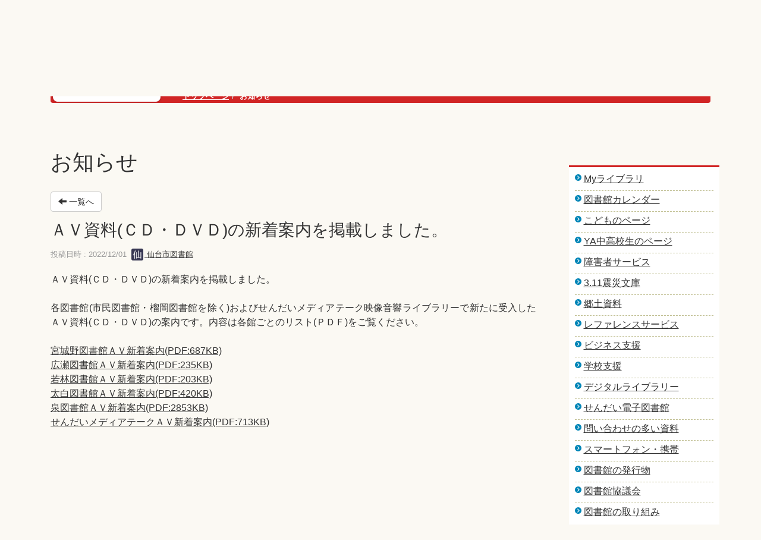

--- FILE ---
content_type: text/html; charset=UTF-8
request_url: https://lib-www.smt.city.sendai.jp/blogs/blog_entries/view/926/4273542d061e1f57a003831023f0dc9c?frame_id=631
body_size: 128529
content:
<!DOCTYPE html>
<html lang="ja" ng-app="NetCommonsApp">
	<head>
		<meta charset="utf-8">
		<meta http-equiv="X-UA-Compatible" content="IE=edge">
		<meta name="viewport" content="width=device-width, initial-scale=1">

		<title>お知らせ - 仙台市図書館</title>

		<link href="/nc_favicon.ico?1751951296" type="image/x-icon" rel="icon"/><link href="/nc_favicon.ico?1751951296" type="image/x-icon" rel="shortcut icon"/><meta name="description" content="仙台市図書館の公式サイト。施設情報やイベントに関する情報をご案内しております。インターネットから蔵書検索や予約することもできます"/><meta name="keywords" content="仙台市図書館,OPAC,蔵書検索,仙台市地域資料"/><meta name="robots" content="index,follow"/><meta name="copyright" content="Copyright © Sendai City Library All Rights Reserved."/><meta name="author" content="仙台市図書館"/><meta property="og:title" content="ＡＶ資料(ＣＤ・ＤＶＤ)の新着案内を掲載しました。"/><meta property="og:url" content="https://lib-www.smt.city.sendai.jp/blogs/blog_entries/view/926/4273542d061e1f57a003831023f0dc9c?frame_id=631"/><meta property="og:description" content="ＡＶ資料(ＣＤ・ＤＶＤ)の新着案内を掲載しました。   各図書館(市民図書館・榴岡図書館を除く)およびせんだいメディアテーク映像音響ライブラリーで新たに受入したＡＶ資料(ＣＤ..."/><meta property="twitter:card" content="summary_large_image"/>
	<link rel="stylesheet" type="text/css" href="/components/bootstrap/dist/css/bootstrap.min.css?1752562570"/>
	<link rel="stylesheet" type="text/css" href="/components/eonasdan-bootstrap-datetimepicker/build/css/bootstrap-datetimepicker.min.css?1608211521"/>
	<link rel="stylesheet" type="text/css" href="/css/net_commons/style.css?1719300742"/>
<link rel="stylesheet" type="text/css" href="/css/workflow/style.css?1696868187"/><link rel="stylesheet" type="text/css" href="/css/likes/style.css?1696844490"/><link rel="stylesheet" type="text/css" href="/css/categories/style.css?1696834130"/><link rel="stylesheet" type="text/css" href="/css/pages/style.css?1696852984"/><link rel="stylesheet" type="text/css" href="/css/boxes/style.css?1696832924"/><link rel="stylesheet" type="text/css" href="/css/blogs/blogs.css?1719300770"/><link rel="stylesheet" type="text/css" href="/css/blocks/style.css?1696832320"/><link rel="stylesheet" type="text/css" href="/css/menus/style.css?1696845998"/><link rel="stylesheet" type="text/css" href="/css/frames/style.css?1696842679"/><link rel="stylesheet" type="text/css" href="/css/users/style.css?1739156000"/><link rel="stylesheet" type="text/css" href="/css/user_attributes/style.css?1696865747"/><link rel="stylesheet" type="text/css" href="/css/wysiwyg/style.css?1766668331"/>
	<link rel="stylesheet" type="text/css" href="/css/bootstrap.min.css?1751951293"/>
	<link rel="stylesheet" type="text/css" href="/theme/Default/css/style.css?1751951290"/>

	<script type="text/javascript" src="/components/jquery/dist/jquery.min.js?1693229950"></script>
	<script type="text/javascript" src="/components/bootstrap/dist/js/bootstrap.min.js?1752562570"></script>
	<script type="text/javascript" src="/components/angular/angular.min.js?1649369438"></script>
	<script type="text/javascript" src="/components/angular-animate/angular-animate.js?1649369438"></script>
	<script type="text/javascript" src="/components/angular-bootstrap/ui-bootstrap-tpls.min.js?1485610379"></script>
	<script type="text/javascript" src="/js/net_commons/base.js?1719300742"></script>

<script>
NetCommonsApp.constant('NC3_URL', '');
NetCommonsApp.constant('LOGIN_USER', {"id":null});
NetCommonsApp.constant('TITLE_ICON_URL', '');
</script>

<script type="text/javascript" src="/js/likes/likes.js?1696844490"></script><script type="text/javascript" src="/js/net_commons/title_icon_picker.js?1719300742"></script><script type="text/javascript" src="/js/boxes/boxes.js?1696832924"></script><script type="text/javascript" src="/js/menus/menus.js?1696845998"></script><script type="text/javascript" src="/js/users/users.js?1739156000"></script><script type="text/javascript">
//<![CDATA[
MathJax = {
	tex: {
		inlineMath: [['$$', '$$'], ['\\\\(', '\\\\)']],
		displayMath: [['\\\\[', '\\\\]']]
	}
};
$(document).ready(function(){
	MathJax.typesetPromise();
});

//]]>
</script><script type="text/javascript" src="/components/MathJax/es5/tex-chtml.js?1654710011"></script>	</head>

	<body class=" body-nologgedin" ng-controller="NetCommons.base">
		
		

<header id="nc-system-header" class="nc-system-header-nologgedin">
	<nav class="navbar navbar-inverse navbar-fixed-top" role="navigation">
		<div class="container clearfix text-nowrap">
			<div class="navbar-header">
				<button type="button" class="navbar-toggle" data-toggle="collapse" data-target="#nc-system-header-navbar">
					<span class="sr-only">Toggle navigation</span>
					<span class="icon-bar"></span>
					<span class="icon-bar"></span>
					<span class="icon-bar"></span>
				</button>

									<a href="/page_id261" class="nc-page-refresh pull-left visible-xs navbar-brand"><span class="glyphicon glyphicon-arrow-left"> </span></a>					<a href="/page_id261" class="nc-page-refresh pull-left hidden-xs navbar-brand"><span class="glyphicon glyphicon-arrow-left"> </span></a>				
				<a href="/" class="navbar-brand">仙台市図書館</a>			</div>
			<div id="nc-system-header-navbar" class="navbar-collapse collapse">
				<ul class="nav navbar-nav navbar-right">
					
					
					
					
																				
																	<li>
																						<a href="/auth/login">ログイン</a>													</li>
					
				</ul>
			</div>
		</div>
	</nav>
</header>


<div id="loading" class="nc-loading" ng-show="sending" ng-cloak>
	<img src="/img/net_commons/loading.svg?1719300742" alt=""/></div>

		<main id="nc-container" class="container" ng-init="hashChange()">
			
<header id="container-header">
	
<div class="boxes-1">
	<div id="box-17">
<section class="frame panel panel-default nc-content plugin-menus">
	
	<div class="panel-body block">
		<nav ng-controller="MenusController">
<ul class="breadcrumb">
	<li><a href="/" id="MenuFramesPageTopicPath2074">トップページ</a></li><li class="active">お知らせ</li></ul>

</nav>	</div>
</section>

<section class="frame panel-none nc-content plugin-announcements">
	
	<div class="panel-body block">
		

	<article>
		<!-- Google tag (gtag.js) -->
<p>
<script src="https://www.googletagmanager.com/gtag/js?id=G-KRQJM00DX8"></script>
<script>// <![CDATA[
window.dataLayer = window.dataLayer || [];
  function gtag(){dataLayer.push(arguments);}
  gtag('js', new Date());

  gtag('config', 'G-KRQJM00DX8');
// ]]></script>
</p>
<style><!--
@charset "UTF-8";
/* utility.scss ------------------------------------------------------- */
/* フォントサイズ */
.font-size-tiny {
  font-size: 1rem !important;
}

.font-size-small {
  font-size: 1.3rem !important;
}

.font-size-medium {
  font-size: 1.6rem !important;
}

.font-size-large {
  font-size: 1.9rem !important;
}

.font-size-huge {
  font-size: 2.1rem !important;
}

/* margin */
.mt-none {
  margin-top: 0 !important;
}
.mt-tiny {
  margin-top: 5px !important;
}
.mt-small {
  margin-top: 10px !important;
}
.mt-medium {
  margin-top: 15px !important;
}
.mt-large {
  margin-top: 20px !important;
}
.mt-huge {
  margin-top: 25px !important;
}
.mb-none {
  margin-bottom: 0 !important;
}
.mb-tiny {
  margin-bottom: 5px !important;
}
.mb-small {
  margin-bottom: 10px !important;
}
.mb-medium {
  margin-bottom: 15px !important;
}
.mb-large {
  margin-bottom: 20px !important;
}
.mb-huge {
  margin-bottom: 25px !important;
}
.ml-none {
  margin-left: 0 !important;
}
.ml-tiny {
  margin-left: 5px !important;
}
.ml-small {
  margin-left: 10px !important;
}
.ml-medium {
  margin-left: 15px !important;
}
.ml-large {
  margin-left: 20px !important;
}
.ml-huge {
  margin-left: 25px !important;
}
.mr-none {
  margin-right: 0 !important;
}
.mr-tiny {
  margin-right: 5px !important;
}
.mr-small {
  margin-right: 10px !important;
}
.mr-medium {
  margin-right: 15px !important;
}
.mr-large {
  margin-right: 20px !important;
}
.mr-huge {
  margin-right: 25px !important;
}

/* float */
.float-left {
  float: left !important;
}

.float-right {
  float: right !important;
}

/* clearfix */
.clearfix:after {
  content: "." !important;
  display: block !important;
  height: 0 !important;
  clear: both !important;
  visibility: hidden !important;
}

.clearfix {
  display: inline-block !important;
  min-height: 1% !important;
}

/* Hide from IE-Mac \*/
* html .clearfix {
  height: 1% !important;
}

.clearfix {
  display: block !important;
}

/* Hide from IE-Mac */
/* 幅指定 */
.percent100 {
  width: 100% !important;
}

.percent48 {
  width: 48% !important;
}

.percent30 {
  width: 30% !important;
}

.percent30.mr {
  margin-right: 5% !important;
}

.percent65 {
  width: 65% !important;
}

.percent22 {
  width: 22% !important;
}

.percent22.mr {
  margin-right: 4% !important;
}

/* 画像幅調整 */
.percent48 img,
.percent30 img,
.percent65 img,
.percent22 img {
  width: 100% !important;
  height: auto !important;
  margin-bottom: 0.2rem !important;
}

/* display */
.display-block {
  display: block !important;
}

.display-inline {
  display: inline !important;
}

.display-inline-block {
  display: inline-block !important;
}

.display-none {
  display: none !important;
}

/* アイコン */
.icn {
  position: relative !important;
}

.icn:after {
  position: absolute !important;
  top: 50% !important;
  /*	right: 10px; 利用側で個別に定義する必要がある*/
  /*	margin-top: -12px; 利用側で個別に定義する必要がある*/
}

.icn:before {
  position: absolute !important;
  top: 50% !important;
  /*	right: 10px; 利用側で個別に定義する必要がある*/
  /*	margin-top: -12px; 利用側で個別に定義する必要がある*/
}

/* 文字揃え */
.text-center {
  text-align: center !important;
}

.text-left {
  text-align: left !important;
}

.text-right {
  text-align: right !important;
}

/* pc/sp表示切り替え */
.pc-only {
  display: block !important;
}

.sp-only {
  display: none !important;
}

body.sp .sp-only {
  display: block !important;
}

body.sp .pc-only {
  display: none !important;
}

/* 画像置換 */
.replace {
  display: block !important;
  overflow: hidden !important;
  height: 0 !important;
  line-height: 3 !important;
}
--></style>	</article>
	</div>
</section>

<section class="frame panel-none nc-content plugin-announcements">
	
	<div class="panel-body block">
		

	<article>
		<style><!--
@charset "UTF-8";

/* reset.scss --------------------------------------------------------- */

html {
	font-size: 62.5% !important;	
}

body {
	font-family:MyYuGothicM,YuGothic,-apple-system,BlinkMacSystemFont,Meiryo,"Hiragino Kaku Gothic ProN",sans-serif !important;
	-webkit-text-size-adjust: 100% !important;
	text-align: justify !important;
	-webkit-font-smoothing: antialiased !important;
	-moz-osx-font-smoothing: grayscale !important;
	line-height: 1.5 !important;
	font-size: 1.6em !important;
	color: #333 !important;
	background: #fbf9f3 !important;
	-webkit-print-color-adjust: exact;
	border: none;
	letter-spacing: normal;
	overflow-x: hidden;
	word-wrap: break-word;
	position: relative;
}

/* ユーザーの既定のフォントサイズを基準にする（tableでfont-sizeを指定するため相対値での指定不可） */
table {
	font-size: medium !important; 
}
#container-main img {
	vertical-align: top !important;
}
#container-main img.icon {
	vertical-align: middle !important;
}

h1, h2, h3, h4, h5, ul, ol, li, p, img {
	margin: 0;
	padding: 0;
	border: 0;
	list-style: none;
}

/* 文章の折り返し（連続する半角スペース、改行、タブは、1つの半角スペースにまとめて表示します。横幅いっぱいの所では、自動折り返しが行われます。）*/
.nc_block_title {
	white-space: normal;
}

/* ブロック */
.ttl_nonttl {
	display: none;
}

/* カレンダーモジュール 共通 */
.calendar_head,
.calendar_prev_year,
.calendar_this_year,
.calendar_next_year {
	padding-top: 0 !important;
	padding-bottom: 0 !important;
	padding-left: 0 !important;
	padding-right: 0 !important;
	margin-top: 0 !important;
	margin-bottom: 0 !important;
	margin-left: 0 !important;
	margin-right: 0 !important;
	font-size: medium !important;
	font-weight: normal !important;
	background: none !important;
	border: 0 !important;
}
.calendar_plan_mark {
	display: none !important;
}


/* カレンダーモジュール 月表示(拡大) */
.calendar-monthly-table .calendar-col-day-head,
.calendar-monthly-table .calendar-day,
.calendar-monthly-table .calendar_plan,
.calendar-monthly-table .calendar_today,
.calendar-monthly-table .calendar_date,
.calendar-monthly-table .calendar-plan-tittle,
.calendar-monthly-table div.calendar_plan,
.calendar-monthly-table .calendar-edit-plus-icon,
.calendar-monthly-table .hover_highlight:hover {
	padding-top: 0 !important;
	padding-bottom: 0 !important;
	padding-left: 0 !important;
	padding-right: 0 !important;
	margin-top: 0 !important;
	margin-bottom: 0 !important;
	margin-left: 0 !important;
	margin-right: 0 !important;
	font-size: medium !important;
	font-weight: normal !important;
	background: none !important;
}
.calendar-monthly-table .calendar_date_plan,
.calendar-monthly-table div.calendar_plan {
	width: 100% !important;
}

/* カレンダーモジュール（週表示）*/
.calendar_weekly .calendar_head td,
.calendar_weekly tr.row td,
.calendar_weekly .calendar_prev_month,
.calendar_weekly .calendar_this_month,
.calendar_weekly .calendar_next_month,
.calendar_weekly .calendar-col-day-head,
.calendar_weekly .calendar_date_num,
.calendar_weekly .calendar_date_wday,
.calendar_weekly .calendar_room_name,
.calendar_weekly .calendar_plan,
.calendar_weekly .highlight,
.calendar_weekly .hover_highlight:hover
 {
	padding-top: 0 !important;
	padding-bottom: 0 !important;
	padding-left: 0 !important;
	padding-right: 0 !important;
	margin-top: 0 !important;
	margin-bottom: 0 !important;
	margin-left: 0 !important;
	margin-right: 0 !important;
	font-size: medium !important;
	font-weight: normal !important;
	background: none !important;
	border: 0 !important;
}
.calendar_weekly .calendar_date_plan,
.calendar_weekly div.calendar_plan {
	width: 100% !important;
}

/* 新着モジュール */
.hr.whatsnew_contents_main_hr {
	display: none;
}
.whatsnew_contents_main_block .whatsnew_results {
	padding-top: 0 !important;
	padding-bottom: 0;
}
.whatsnew_contents_main_block .whatsnew_results .highlight {
	background-color: none;
	color: #333;
	margin-bottom: 0;
}
.topic-row-outer .topic-title {
	padding: 0;
}
.topic-row-outer .topic-datetime {
	font-size: 100%;
	padding: 0;
	color: #333;
}
.calendar-col-day{
height:auto !important;
}

/* 通知モジュール */
.journal_head_table,
.journal_list_date,
.journal_list_title,
.journal_list_title_h,
.journal_list_title_h:before,
.journal_list_user,
.journal_content,
.journal_list_bottom,
.journal_titlelist_date,
.journal_titlelist_title,
.journal_titlelist_user {
	padding-top: 0 !important;
	padding-bottom: 0 !important;
	padding-left: 0 !important;
	padding-right: 0 !important;
	margin-top: 0 !important;
	margin-bottom: 0 !important;
	margin-left: 0 !important;
	margin-right: 0 !important;
	font-size: medium !important;
	font-weight: normal !important;
	background: none !important;
	background-image:none !important;
	border: 0 !important;
}

/* 汎用データベースモジュール */
.mdb_layout_out_table,
.mdb_layout_out_table_td,
.mdb_metadata_table,
.mdb_detail_head,
.mdb_edit_detail {
	padding-top: 0 !important;
	padding-bottom: 0 !important;
	padding-left: 0 !important;
	padding-right: 0 !important;
	margin-top: 0 !important;
	margin-bottom: 0 !important;
	margin-left: 0 !important;
	margin-right: 0 !important;
	font-size: medium !important;
	font-weight: normal !important;
	background: none !important;
	background-image:none !important;
	border: 0 !important;
}

/* バナーモジュール */
/*
.banner_contents_main {
	padding: 0 !important;
}

.banner_contents_main .banner_outer {
	margin-top: 0;
	margin-bottom: 0;
}
*/

/* ローカルナビ */
.localnav.outerdiv {
	padding: 0;
}

.localnav .localnav_menu_top_public {
	margin-top: 0;
	margin-bottom: 0;
}

/* プラグインタイトル部 */
.panel-default>.panel-heading {
     background-color: transparent;
     border: none;
}
/* プラグイン余白調整 */
.panel {
	margin-bottom: 0;
}
.panel-heading {
	padding: 15px;
}
--></style>	</article>
	</div>
</section>

<section class="frame panel-none nc-content plugin-announcements">
	
	<div class="panel-body block">
		

	<article>
		<style><!--
@charset "UTF-8";
/* variable.scss ------------------------------------------------------- */
/* 白 */
/* 赤 */
/* 青 */
/* 文字 */
/* ボーダー */
/* 矢印 */
/* 角丸 */
/* 幅（ width-main + 8 + width-aside + 8 + width-aside-padding = $_width-wrapper ） */
/* centercolumn,leftcolumn,rightcolumnの共通余白 */
/* 影を付けるスタイル */
/* 常にリンクのtext-decoration: none; */
/* リンク */
/* header */
.header {
    margin-top: -25px;
}
@media screen and (max-width:767px) {
.hump{
background-color:#fff !important;
}
.header__bottom{
display:none !important;
}

.header__top {
    margin-right: 0 !important;
    float: right;
}
.bg {
    background-color: #fff !important;
    width: 100vw;
    height: 105px;
    top: -10px;
    left: 0;
    position: absolute;
    z-index: -100;
}
}
@media screen and (max-width:767px) {
.header__logo-image{
display:none;
}
.pankuzu {
    margin-top: -15px !important;
}
}

@media screen and (min-width:768px) {
.bg{
display:none;
}
.header__logo-image2{
display:none;
}
}



/* -------------------------------------------------*/
#container-main #frame-1277 article a:visited:not(.btn-workflow){
    color: #fff !important;
}

#frame-338 h2{
font-weight: bold;
font-size: 1.313em !important;
}
#frame-338 .panel-body header{
display:none;
}

#topic-frame-338 .form-group .btn-info{
display:none;
}

#topic-frame-338{
    background: #fff !important;
}
/* login.scss --------------------------------------------------------- */
/* 未ログイン時 NCヘッダー 非表示 */
header.nc-system-header-nologgedin {
    display: none;
}
body.body-nologgedin {
    padding-top: 0;
}
/* NCフッター 非表示 */
footer#nc-system-footer {
    display:none;
}

/* ヘッダー・フッター非表示 */
#container-header #box-17 section:nth-last-of-type(n+2)
{
     display:none; 
}
.kanri-login #container-header #box-17 section:nth-last-of-type(n+2)
{
     display:block; 
}

/* ログイン中の調整 */
.login .headercolumn {
  padding-bottom: 500px;
  margin-top: 40px;
}

.login .headercolumn .headercolumn_on {
  position: static;
}

/* 画像置き場 */
.image-parts img {
  max-width: 1000px;
}

/* セッティングモード */
._move_header {
  z-index: 9999999;
}

/*管理者ページ ローカルナビ*/
.localnav .localnav_menu_private .menu_category {
  padding-top: 15px !important;
  padding-bottom: 15px !important;
  padding-left: 15px !important;
  padding-right: 15px !important;
  background: #eee;
  display: block;
}

/* リンク */
.footer a, .footer a:link {
  color: #333;
  text-decoration: underline;
}

.footer a:visited {
  color: #333;
}

.link-arrow {
  padding-left: 15px;
  background: url("https://lib-www.smt.city.sendai.jp/wysiwyg/file/download/1/3176") left 7px no-repeat;
  display: block;
  margin-top: 10px;
}

/* リンクリスト */
ul.link-arrow {
  padding-left: 0;
  background: none;
}

ul.link-arrow li {
  padding-left: 15px;
  margin-bottom: 7px;
  background: url("https://lib-www.smt.city.sendai.jp/wysiwyg/file/download/1/3176") left 7px no-repeat;
}

/* リンクボタン */
#container-main .link-button {
  margin-top: 5px;
  display: inline-block;
}

#container-main .link-button a{
  color: #fff !important;
  text-decoration: none !important;
  font-weight: bold;
  text-align: center;
  background: #d12525;
  border-radius: 4px;
  padding-top: 5px;
  padding-bottom: 5px;
  padding-left: 40px;
  padding-right: 40px;
  display: block;
  position: relative;
  box-shadow: 0 2px 0 0 #910000;
  -webkit-box-shadow: 0 2px 0 0 #910000;
  -moz-box-shadow: 0 2px 0 0 #910000;
}

#container-main .link-button a:before {
  text-decoration: none;
  content: url("https://lib-www.smt.city.sendai.jp/wysiwyg/file/download/1/3178");
  position: absolute;
  right: 10px;
  margin-top: -3px;
}

#container-main .link-button a:hover, #container-main .link-button a:focus, #container-main .link-button a:active {
  opacity: 0.8;
  color: #fff;
  text-decoration: none;
}


/* リンク画像 */
a, a img {
  opacity: 1;
  -webkit-transition-duration: 0.3s;
          transition-duration: 0.3s;
}

a:hover img, a:focus img {
  opacity: 0.8;
}

/* 番号付きリスト */
#container-main ol {
  margin-top: 15px;
  margin-bottom: 15px;
  margin-left: 15px;
  margin-right: 15px;
  padding-left: 25px;
  counter-reset: li;
  list-style: none;
}

#container-main ol li {
  margin-top: 5px;
  margin-bottom: 5px;
  text-indent: -15px;
}

#container-main ol li * {
  text-indent: 0;
}

#container-main ol li ol {
  margin: 0;
  padding-left: 25px;
}

#container-main ol > li:before {
  font-weight: bold;
  counter-increment: li;
  /* li の数を一つずつ増加 */
  content: counter(li) ". ";
  /* 数を表示 */
  color: #02677b;
}

/* 抜粋文 */
blockquote {
  border: 1px solid #c1c094;
  padding-top: 15px;
  padding-bottom: 15px;
  padding-left: 15px;
  padding-right: 15px;
  margin-top: 15px;
  margin-bottom: 15px;
  margin-left: 0;
  margin-right: 0;
  font-style: italic;
  text-indent: 0;
}

/* 境界線 */
hr {
  height: 1px;
  background-color: #c1c094;
  border: none;
  color: #c1c094;
}

/* ブロックスタイル */
.TS01heading2_wrapper .th_TS01heading2 {
  background: url("https://lib-www.smt.city.sendai.jp/wysiwyg/file/download/1/3142") left bottom repeat-x;
  border: none;
  padding-bottom: 7px;
  padding-right: 20px;
  margin-top: 25px;
  padding-left: 0;
  margin-bottom: 20px;
  position: relative;
}

.TS01heading2_wrapper .th_TS01heading2 h2 {
  color: #333;
  background: none;
  padding: 0;
  line-height: 1.2;
  font-size: 1.313em !important;
  font-weight: bold;
  margin: 0;
}

.TS01heading2_wrapper .th_TS01heading2:before {
  content: "";
  position: absolute;
  height: 3px;
  width: 230px;
  background: #d12525;
  bottom: 0;
  left: 0;
}

.TS01heading4_wrapper .th_TS01heading4 {
  background: none;
  border-top: 1px solid #d12525;
  border-bottom: 1px dotted #c1c094;
  padding-top: 5px;
  padding-bottom: 4px;
  padding-left: 10px;
  padding-right: 10px;
  margin-top: 25px;
  margin-bottom: 10px;
}

.TS01heading4_wrapper .th_TS01heading4 h2 {
  color: #333;
  background: none;
  padding: 0;
  line-height: 1.2;
  font-size: 1.063em !important;
  font-weight: bold;
  margin: 0;
}

.TS01heading3_wrapper .th_TS01heading3 {
  background: none;
  border-left: 5px solid #d12525;
  border-bottom: none;
  margin-top: 30px;
  margin-bottom: 10px;
  padding-top: 2px;
  padding-bottom: 2px;
  padding-left: 7px;
}

.TS01heading3_wrapper .th_TS01heading3 h2 {
  color: #333;
  background: none;
  padding: 0;
  line-height: 1.2;
  font-size: 1.188em !important;
  font-weight: bold;
  margin: 0;
}

.TS01frame01_wrapper {
  margin-top:-24px;
  padding-left: 20px;
  padding-right: 20px;
  background: url("https://lib-www.smt.city.sendai.jp/wysiwyg/file/download/1/3177") center top repeat;
  border-top: 4px solid #d12525;
  border-bottom: 5px solid #fff;
  box-shadow: 0px 0px 3px 1px rgba(0, 0, 0, 0.15);
  -moz-box-shadow: 0px 0px 3px 1px rgba(0, 0, 0, 0.15);
  -webkit-box-shadow: 0px 0px 3px 1px rgba(0, 0, 0, 0.15);
  /* IE8（outlineで代替） */
  outline-width: 1px \9;
  outline-style: solid \9;
  outline-color: #d8d6d1 \9;
}

.TS01frame01_wrapper .th_TS01frame01 {
  margin-bottom: 15px;
  padding-top: 0;
  padding-bottom: 0;
  padding-left: 0;
  padding-right: 0;
  border-bottom: 0;
  background: none;
}

.TS01frame01_wrapper .th_TS01frame01 h2 {
  color: #333;
  margin: 0;
  padding: 0;
  font-weight: bold;
  font-size: 1.313em !important;
  line-height: 1.2;
}

.TS01frame03_wrapper {
  background: #d12525;
  border-radius: 4px;
  box-shadow: 0px 0px 3px 1px rgba(0, 0, 0, 0.15);
  -moz-box-shadow: 0px 0px 3px 1px rgba(0, 0, 0, 0.15);
  -webkit-box-shadow: 0px 0px 3px 1px rgba(0, 0, 0, 0.15);
  /* IE8（outlineで代替） */
  outline-width: 1px \9;
  outline-style: solid \9;
  outline-color: #d8d6d1 \9;
}

.TS01frame03_wrapper .th_TS01frame03 {
  margin: 0;
  padding-top: 15px;
  padding-bottom: 15px;
  padding-left: 20px;
  padding-right: 20px;
  background: #02677b;
  border-radius: 4px 4px 0 0;
}

.TS01frame03_wrapper .th_TS01frame03 h2 {
  color: #fff;
  margin: 0;
  padding: 0;
  font-weight: bold;
  font-size: 1.500em !important;
  line-height: 1.2;
}

.TS01frame03_wrapper .TS01frame03_content_wrapper {
  font-size: 1.063em !important;
}

.TS01frame02_wrapper {
  padding-top: 0;
  padding-bottom: 0;
  padding-left: 0;
  padding-right: 0;
  background: #fff;
  border-top: 4px solid #d12525;
  box-shadow: 0px 0px 3px 1px rgba(0, 0, 0, 0.15);
  -moz-box-shadow: 0px 0px 3px 1px rgba(0, 0, 0, 0.15);
  -webkit-box-shadow: 0px 0px 3px 1px rgba(0, 0, 0, 0.15);
  /* IE8（outlineで代替） */
  outline-width: 1px \9;
  outline-style: solid \9;
  outline-color: #d8d6d1 \9;
}

.TS01frame02_wrapper .th_TS01frame02 {
  padding-top: 10px;
  padding-bottom: 10px;
  padding-left: 10px;
  padding-right: 10px;
  border-bottom: 3px solid #c1c094;
  background: url("https://lib-www.smt.city.sendai.jp/wysiwyg/file/download/1/3179") left top repeat;
}

.TS01frame02_wrapper .th_TS01frame02 h2 {
  color: #333;
  margin: 0;
  padding: 0;
  font-weight: bold;
  font-size: 1.313em !important;
  line-height: 1.2;
}

/*	新着モジュール */
.whatsnew_contents_main_block {
  /* カテゴリ（カスタム時のみ） */
}

.whatsnew_contents_main_block .whatsnew_journalcategory_data {
  background: #ffeef0;
  border-radius: 999px;
  color: #333;
  font-weight: bold;
  font-size: 0.750em;
  text-align: center;
  width: 90px;
  display: block;
  padding-top: 2px;
  margin-right: 20px !important;
  margin-left: 0 !important;
}

.whatsnew_contents_main_block .whatsnew_title, .whatsnew_contents_main_block .whatsnew_time, .whatsnew_contents_main_block .whatsnew_user_name {
  padding-top: 11px;
  padding-bottom: 11px;
}

.whatsnew_contents_main_block .whatsnew_title {
  background: url("https://lib-www.smt.city.sendai.jp/wysiwyg/file/download/1/3176") left center no-repeat;
  padding-left: 15px;
}

.whatsnew_contents_main_block .whatsnew_title a, .whatsnew_contents_main_block .whatsnew_title a:link {
  color: #333 !important;
  text-decoration: underline !important;
}

.whatsnew_contents_main_block .whatsnew_title a:visited {
  color: #333 !important;
}


.whatsnew_contents_main_block .whatsnew_time {
  color: #333;
  padding-right: 16px;
}

.whatsnew_contents_main_block .whatsnew_unread td a, .whatsnew_contents_main_block .whatsnew_unread td a:link {
  color: #333 !important;
  text-decoration: underline !important;
}

.whatsnew_contents_main_block .whatsnew_unread td a:visited {
  color: #333 !important;
}



.whatsnew_contents_main_block tr {
  border-bottom: 1px dashed #c1c094;
}

.whatsnew_contents_main_block tr:last-child {
  border-bottom: 0;
}

/* 通知モジュール（カスタマイズ） 共通*/
.journal_head_table td {
  padding-top: 10px !important;
  padding-bottom: 15px !important;
}

/* 通知モジュール（カスタマイズ） 一覧*/
.journal_titlelist_date, .journal_titlelist_title, .journal_titlelist_user {
  border-top: 1px dashed #c1c094 !important;
  padding-top: 25px !important;
  padding-bottom: 25px !important;
}

.journal_titlelist_date .journal_head_table + .outerdiv > div:first-child, .journal_titlelist_title .journal_head_table + .outerdiv > div:first-child, .journal_titlelist_user .journal_head_table + .outerdiv > div:first-child {
  border-top: 0 !important;
}

.journal_titlelist_date {
  color: #02677b !important;
  background: url("https://lib-www.smt.city.sendai.jp/wysiwyg/file/download/1/3176") left center no-repeat !important;
  padding-left: 15px !important;
  padding-right: 20px !important;
}

/* 通知モジュール（カスタマイズ） 詳細*/
.journal_list_date {
  color: #02677b !important;
  font-weight: bold !important;
}

.journal_list_date, .journal_list_title, .journal_list_user {
  padding-top: 40px !important;
  padding-bottom: 20px !important;
}

.journal_list_date {
  padding-right: 20px !important;
}

.journal_list_title .journal_list_title_h {
  font-size: 1.313em !important;
  font-weight: bold !important;
}

/* リンクリストモジュール */
.linklist_category_name {
  font-weight: bold;
}

.linklist_link a {
  background: url("https://lib-www.smt.city.sendai.jp/wysiwyg/file/download/1/3176") 0 3px no-repeat;
  display: block;
  font-weight: bold;
  padding-left: 20px;
}

.TS01frame03_wrapper .linklist_link a {
  background: url("https://lib-www.smt.city.sendai.jp/wysiwyg/file/download/1/3176") 0 3px no-repeat;
}

.linklist_line {
  background-image: none !important;
  border-bottom: 1px solid #c1c094;
  margin-top: 10px;
  margin-bottom: 10px;
  height: 1px;
}

/* サイトマップ */
.menu_contents_ul_main_0 > li {
  background: url("https://lib-www.smt.city.sendai.jp/wysiwyg/file/download/1/3176") left center no-repeat;
  padding: 15px 20px;
  font-weight: bold;
  border-top: 1px solid #c1c094;
}

.menu_contents_ul_main_0 ul {
  margin-left: 60px;
  padding: 0 0 15px;
}

.menu_contents_ul_main_0 ul li {
  background: url("https://lib-www.smt.city.sendai.jp/wysiwyg/file/download/1/3176") left center no-repeat;
  padding-left: 20px;
}

/* バナーモジュール */
/*
.banner_contents_main {
  padding: 0 !important;
}
*/
/*.banner_contents_main .banner_outer*/
a.banners-banner {
  display: inline-block;
  margin-right: 6.5px;
  margin-left: 6.5px;
  margin-top: 0;
  margin-bottom: 13px;
  border: 4px solid #fff;
  border-radius: 4px;
  box-shadow: 0px 0px 3px 1px rgba(0, 0, 0, 0.15);
  -moz-box-shadow: 0px 0px 3px 1px rgba(0, 0, 0, 0.15);
  -webkit-box-shadow: 0px 0px 3px 1px rgba(0, 0, 0, 0.15);
  /* IE8（outlineで代替） */
  outline-width: 1px \9;
  outline-style: solid \9;
  outline-color: #d8d6d1 \9;
}

/*検索モジュール*/

.input[type="text"]::-webkit-input-placeholder, .input[type="text"]:-ms-input-placeholder, .input[type="text"]::-moz-placeholder {
  color: #02677b !important;
}

.search_contents_button_search {
  color: #fff;
  border: 0;
  width: 62px;
  height: 28px;
  background: #d12525;
  font-size: 1em;
  display: block;
  float: right;
  cursor: pointer;
  -webkit-transition-duration: 0.2s;
          transition-duration: 0.2s;
  border-radius: 4px;
  font-weight: bold;
  box-shadow: 0 2px 0 0 #910000;
  -webkit-box-shadow: 0 2px 0 0 #910000;
  -moz-box-shadow: 0 2px 0 0 #910000;
}

.search_contents_button_search:hover {
  opacity: 0.8;
}

/* 汎用データベースモジュール */
.mdb_layout_out_table {
  background: #fff !important;
  border-bottom: 1px solid #c1c094 !important;
  border-left: 1px solid #c1c094 !important;
  border-right: 1px solid #c1c094 !important;
  margin-top: 15px !important;
  margin-bottom: 15px !important;
}

.mdb_layout_out_table .mdb_detail_head {
  background: #ffeef0 !important;
  width: 150px !important;
  font-weight: bold !important;
}

.mdb_layout_out_table .mdb_detail_head, .mdb_layout_out_table .mdb_edit_detail {
  padding-top: 10px !important;
  padding-bottom: 10px !important;
  padding-left: 10px !important;
  padding-right: 10px !important;
  border-top: 1px solid #c1c094 !important;
}

.mdb_layout_out_table .mdb_edit_detail img {
  display: block !important;
  margin-left: auto !important;
  margin-right: auto !important;
}

#_1627 .mdb_layout_out_table .mdb_edit_detail img {
  box-shadow: 0px 0px 3px 1px rgba(0, 0, 0, 0.15);
  -moz-box-shadow: 0px 0px 3px 1px rgba(0, 0, 0, 0.15);
  -webkit-box-shadow: 0px 0px 3px 1px rgba(0, 0, 0, 0.15);
  /* IE8（outlineで代替） */
  outline-width: 1px \9;
  outline-style: solid \9;
  outline-color: #d8d6d1 \9;
}

/* side.scss  ------------------------------------------------------------ */
/* ローカルナビ全体 */
.localnav {
  margin: 0 !important;
  padding: 0 !important;
  background: #d12525;
  border-radius: 0;
  border-collapse: separate;
  border-top: 0;
  border-bottom: 6px solid #d12525;
  border-left: 6px solid #d12525;
  border-right: 6px solid #d12525;
  box-shadow: 0px 0px 3px 1px rgba(0, 0, 0, 0.15);
  -moz-box-shadow: 0px 0px 3px 1px rgba(0, 0, 0, 0.15);
  -webkit-box-shadow: 0px 0px 3px 1px rgba(0, 0, 0, 0.15);
  /* IE8（outlineで代替） */
  outline-width: 1px \9;
  outline-style: solid \9;
  outline-color: #d8d6d1 \9;
  /* カテゴリタイトル */
  /* リスト部分囲い */
  /* ナビゲーションボタン */
  /* ナビゲーション 子カテゴリタイトル */
  /* 現在地 */
  /* ページ、カテゴリのaタグ */
  /* カテゴリ内のaタグ */
}

.localnav .localnav_menu_top_public {
  font-size: 1.250em;
  padding-top: 0;
  margin: 0;
  color: #fff;
  font-weight: bold;
}

.localnav .localnav_menu_top_public {
  padding-top: 10px;
  padding-bottom: 10px;
  padding-left: 15px;
  padding-right: 15px;
  font-weight: bold;
  font-size: 1.375em !important;
}

.localnav ._top {
  background: #fff;
  overflow: hidden;
  margin: 0 auto;
  border-radius: 0;
  padding-left: 0;
  padding-right: 0;
}

.localnav .highlight, .localnav .localnav_menubar_category_left_act {
  background-color: #ffeef0;
  text-decoration: none;
  font-weight: bold;
}

.localnav .highlight a, .localnav .localnav_menubar_category_left_act a {
  text-decoration: none;
}

.localnav .local_nav_page a, .localnav .local_nav_category a {
  display: block;
  border-top: 1px dashed #c1c094;
  padding-top: 8px;
  padding-bottom: 8px;
  padding-left: 25px;
  padding-right: 10px;
  text-decoration: underline;
  background: url("https://lib-www.smt.city.sendai.jp/wysiwyg/file/download/1/3176") 8px 14px no-repeat;
}

.localnav ._top div.thread_1:first-child a {
  border-top: none !important;
}

.localnav .child_thread a {
  padding-left: 45px;
  background: url("https://lib-www.smt.city.sendai.jp/wysiwyg/file/download/1/3176") 24px 14px no-repeat;
}

.localnav .child_thread .child_thread a {
  padding-left: 60px;
  background: url("https://lib-www.smt.city.sendai.jp/wysiwyg/file/download/1/3176") 24px 14px no-repeat;
}

.localnav .child_thread .child_thread .child_thread a {
  padding-left: 75px;
  background: url("https://lib-www.smt.city.sendai.jp/wysiwyg/file/download/1/3176") 55px 14px no-repeat;
}



.footer {
  position: relative;
  background: #fff;
}

.footer__top {
  border-top: 1px solid #f3f0e8;
  border-bottom: 3px solid #d12525;
}


.footer__utility-item {
  margin-right: 30px;
  float: left;
}

.footer__page-top-link {
  text-decoration: none !important;
  display: inline-block;
  text-align: center;
  background: #d12525;
  color: #fff !important;
  font-weight: bold;
  border-radius: 4px 4px 0 0;
  padding-top: 7px;
  position: relative;
  font-size: 0.875em;
  width: 150px;
  margin-top: 13px;
  padding-left: 12px;
}

.footer__top .container{
  border-top: 1px solid #f3f0e8;
}

.footer__utility {
  float: left;
  width:100%;
  margin-bottom: -25px;
}

.footer__utility .clearfix{
display:inline-block !important;
}

.footer__page-top {
  float: right;
}

.footer__page-top-link, .footer__page-top-link:link, .footer__page-top-link:hover, .footer__page-top-link:visited {
  text-decoration: none;
}

.footer__page-top-link:hover {
  opacity: 0.8;
}

.footer__page-top-link:before {
  content: url("https://lib-www.smt.city.sendai.jp/wysiwyg/file/download/1/3223");
  position: absolute;
  top: 50%;
  left: 34px;
  margin-top: -8px
}

.footer__bottom {
  padding-top: 25px;
  padding-bottom: 35px;
}

.footer__logo {
  float: left;
}

.footer__info01 {
  float: left;
  padding-left: 20px;
  margin-left: 20px;
  border-left: 1px solid #c1c094;
}

.footer__info-title {
  font-weight: bold;
  display: inline-block;
  margin-right: 5px;
}

.footer__info-text {
  font-size: 0.813em;
}

.footer__info02 {
  float: right;
}

.footer__site-policy {
  float: left;
  font-size: 0.875em;
  font-weight: bold;
  margin-top: 35px;
  margin-right: 25px;
}

.footer__mobile-title {
  font-size: 0.875em;
  font-weight: bold;
  float: left;
  margin-top: 35px;
  margin-right: 5px;
}
.footer__mobile {
  float: left;
}

.footer__mobile-image {
  float: right;
  margin-right: 10px;
}

.footer__mobile-text {
  font-size: 0.875em;
  font-weight: bold;
}

.footer__copyright {
  font-size: 0.688em;
  background: #d12525;
  color: #fff;
  text-align: center;
  padding-top: 5px;
  padding-bottom: 5px;
  font-weight: bold;
}

/* top.scss --------------------------------------------------------- */
/* 背景 */
.main-bg {
  position: absolute;
  left: 0;
  width: 100%;
  z-index: -1;
  background: url("https://lib-www.smt.city.sendai.jp/wysiwyg/file/download/1/3185") left top repeat-x;
}

.main-bg__inner {
  width: 100%;
  background: url("https://lib-www.smt.city.sendai.jp/wysiwyg/file/download/1/3186") center top no-repeat;
  height: 450px;
}


img {
    max-width: 100% !important;
    height: auto;
}



/* お知らせ */

.news__body {
  padding-left: 15px;
  padding-right: 15px;
  padding-bottom: 5px;
}

.news__button {
  padding-top: 5px;
  padding-bottom: 5px;
  background: #ebe8e3;
}
 .news__link, .plugin-announcements .news__link:link, .news__link:hover, .news__link:visited {
  text-align: center;
  color: #333;
  text-decoration: none;
  padding-top: 2px;
  padding-bottom: 2px;
  display: block;
  font-weight: bold;
}

.news__link:after {
  content: url("https://lib-www.smt.city.sendai.jp/wysiwyg/file/download/1/3195");
  margin-right: 5px;
}

.news .whatsnew_results {
  display: none;
}

/* My ライブラリ */
.my-library__button>a {
    color: #fff !important;
}


#container-main .my-library {
  background: url("https://lib-www.smt.city.sendai.jp/wysiwyg/file/download/1/3196") left top repeat;
  border-radius: 4px;
  padding-top: 15px;
  padding-bottom: 15px;
  padding-left: 30px;
  padding-right: 30px;
  box-shadow: 0px 0px 3px 1px rgba(0, 0, 0, 0.15);
  -moz-box-shadow: 0px 0px 3px 1px rgba(0, 0, 0, 0.15);
  -webkit-box-shadow: 0px 0px 3px 1px rgba(0, 0, 0, 0.15);
  /* IE8（outlineで代替） */
  outline-width: 1px \9;
  outline-style: solid \9;
  outline-color: #d8d6d1 \9;
}

#container-main .my-library__title {
  font-size: 1.375em;
    font-weight: bold;
  color: #fff;
  line-height: 1;
  padding-left: 30px;
  position: relative;
  margin-bottom: 10px;
}

#container-main .my-library__title:before {
  content: url("https://lib-www.smt.city.sendai.jp/wysiwyg/file/download/1/3197");
  margin-right: 5px;
  position: absolute;
  left: 0;
}

#container-main .my-library__item02, #container-main .my-library__item03 {
  font-size: 0.813em;
}

#container-main .my-library__list {
  margin-bottom: 5px;
}

#container-main .my-library__link {
  position: relative;
  padding-left: 10px;
}

#container-main .my-library__link, #container-main .my-library__link:link, #container-main .my-library__link:hover, #container-main.my-library__link:visited {
  text-decoration: none;
  font-weight: bold;
  color: #fff;
}

#container-main .my-library__link:before {
  content: url("https://lib-www.smt.city.sendai.jp/wysiwyg/file/download/1/3178");
  margin-right: 5px;
  position: absolute;
  left: 0;
  top: 50%;
  margin-top: -12px;
}

#container-main .my-library__button {
  position: relative;
  box-shadow: 0px 0px 3px 1px rgba(0, 0, 0, 0.15);
  -moz-box-shadow: 0px 0px 3px 1px rgba(0, 0, 0, 0.15);
  -webkit-box-shadow: 0px 0px 3px 1px rgba(0, 0, 0, 0.15);
  /* IE8（outlineで代替） */
  outline-width: 1px \9;
  outline-style: solid \9;
  outline-color: #d8d6d1 \9;
}

#container-main .my-library__button:before {
  content: url("https://lib-www.smt.city.sendai.jp/wysiwyg/file/download/1/3198");
  margin-right: 5px;
  position: absolute;
  left: 24px;
  top: 50%;
  margin-top: -8px;
  z-index: 10;
}

/* 開館カレンダー */


#_514 .th_TS01frame01 {
  padding-left: 25px;
  margin-top: 0;
  position: relative;
}

#_514 .th_TS01frame01:after {
  position: absolute;
  content: url("https://lib-www.smt.city.sendai.jp/wysiwyg/file/download/1/3199");
  top: 1px;
  left: 0;
}

#container-main .calendar__label {
  font-size: 0.875em;
  font-weight: bold;
  margin-bottom: 5px;
  display: block;
}

#container-main .calendar__select {
  width: 100%;
  height: 30px;
  background: #fff;
  border: 1px solid #c1c094;
  margin-bottom: 10px;
  border-radius: 4px;
  font-size: 1em;
}

#container-main .calendar__button {
  color: #fff;
  text-decoration: none;
  font-weight: bold;
  text-align: center;
  background: #d12525;
  border-radius: 4px;
  padding-top: 5px;
  padding-bottom: 5px;
  padding-left: 5px;
  padding-right: 5px;
  display: block;
  border: none;
  font-size: 1em;
  width: 100%;
  box-shadow: 0 2px 0 0 #910000;
  -webkit-box-shadow: 0 2px 0 0 #910000;
  -moz-box-shadow: 0 2px 0 0 #910000;
}

#container-main .guide__button {
  color: #fff;
  text-decoration: none;
  font-weight: bold;
  text-align: center;
  background: #d12525;
  border-radius: 4px;
  padding-top: 5px;
  padding-bottom: 5px;
  padding-left: 5px;
  padding-right: 5px;
  margin-top: 5px;
  display: block;
  border: none;
  font-size: 1em;
  width: 100%;
  box-shadow: 0 2px 0 0 #910000;
  -webkit-box-shadow: 0 2px 0 0 #910000;
  -moz-box-shadow: 0 2px 0 0 #910000;
}


/* テーマ別ピックアップ */
span.pick-up_block {
    display: block;
    height: 100%;
}
#container-main .pick-up__link {
    height: 100%;
}
#_511 .th_TS01heading2 {
  padding-left: 32px;
  margin-top: 0;
}

#_511 .th_TS01heading2:after {
  position: absolute;
  content: url("https://lib-www.smt.city.sendai.jp/wysiwyg/file/download/1/3200");
  top: 6px;
  left: 0;
}

#container-main .pick-up__item {
  float: left;
  background: #fff;
  margin-bottom: 10px;
  position: relative;
  box-shadow: 0px 0px 3px 1px rgba(0, 0, 0, 0.15);
  -moz-box-shadow: 0px 0px 3px 1px rgba(0, 0, 0, 0.15);
  -webkit-box-shadow: 0px 0px 3px 1px rgba(0, 0, 0, 0.15);
  /* IE8（outlineで代替） */
  outline-width: 1px \9;
  outline-style: solid \9;
  outline-color: #d8d6d1 \9;
}

#container-main .pick-up__item:before {
  content: "";
  position: absolute;
  width: 0;
  height: 0;
  border-style: solid;
  border-width: 10px 10px 0 0;
  border-color: #d12525 transparent transparent transparent;
  top: 3px;
  left: 3px;
}
@media screen and (min-width: 768px){
#container-main .pick-up__item--center {
  margin-left: 12px;
  margin-right: 12px;
}
}

#container-main .pick-up__link {
  position: relative;
}

#container-main .pick-up__link,#container-main .pick-up__link:link, #container-main .pick-up__link:hover, #container-main .pick-up__link:visited {
  text-decoration: none !important;
  font-weight: bold;
  color: #333;
  line-height: 1.2;
}

#container-main .pick-up__link-text {
    padding-left: 15px;
    display: inline-block;
    vertical-align: middle;
    height: 66px;
    width: 90%;
    padding-top: 15px;
}

#container-main .pick-up__link-image {
  float: right;
  position: absolute;
  top: 0;
  right: 0;
}
@media screen and (min-width:768px) {
#container-main .pick-up__link-image {
  max-width:66px;
}
}

/* 関連機関 */
/*
@media screen and (max-width:767px) {
.banner_outer {
    width: 90%;
}
img.banner_image {
    width: 100%;
}
}
@media screen and (min-width:768px) {
.banner_outer {
    width: 30%;
}

img.banner_image {
    width: 100%;
}
}
*/
/*#frame-1 .panel-heading */
#frame-1322 .panel-heading{
  margin-top: 0;
}

/*#frame-1 .panel-heading:before*/
#frame-1322  .panel-heading:before {
    content: url(https://lib-www.smt.city.sendai.jp/wysiwyg/file/download/1/3201)!important;
    top: 6px;
    padding-top: 2px;
    left: 0;
    padding-right: 10px;
    float: left;
}

/* Twitter */
.twitter-btn {
	border-top: 4px solid #1da1f2;
	text-decoration: none !important;
	font-weight: bold;
	color: #333;
	line-height: 1.2;
	box-shadow: 0px 0px 3px 1px rgba(0, 0, 0, 0.15);
	-moz-box-shadow: 0px 0px 3px 1px rgba(0, 0, 0, 0.15);
	-webkit-box-shadow: 0px 0px 3px 1px rgba(0, 0, 0, 0.15);
	/* IE8（outlineで代替） */
	outline-width: 1px \9;
	outline-style: solid \9;
	outline-color: #d8d6d1 \9;
	width: 100%;
	background: #fff;
	padding-top: 15px;
	padding-bottom: 15px;
	padding-left: 55px;
	display: block;
	
}

.twitter-btn:hover {
	opacity: 0.8;
}

/* twitter */
.s-twitter__body {
  width: 100% !important;
  height: 500px !important;
  overflow: auto !important;
  -webkit-overflow-scrolling: touch !important;
}

.s-twitter__frame {
	border-style: none;
	border: 1px solid #d2d2d2;
	display: none\9;
	/*IE10以下では非表示*/
	height: 500px;
	width: 250px;
}
/*右メニューの白線対策*/
#container-minor nav {
    background: #d12525;
}
--></style>
<p>&nbsp;</p>
<!-- common.js -->
<p>
<script src="//ajax.googleapis.com/ajax/libs/jquery/3.6.0/jquery.min.js"></script>
<script src="//maps.googleapis.com/maps/api/js?libraries=places&amp;key=AIzaSyCWkvEmR750CIgQZ3l_BZb9YEqyYxtbPuM"></script>
<script type="text/javascript">// <![CDATA[
jQuery.noConflict();  
	var j$ = jQuery;
// ]]></script>
<script type="text/javascript">// <![CDATA[
// 管理者ログイン時のみ表示
	var userNameTag = document.getElementById("nc-system-header-navbar").getElementsByTagName("li")[4];

	if (userNameTag != null) {
		var userName = userNameTag.innerText;
		var kanri = " システム担当者";
		
		if( userName != null && userName == kanri ){
			j$("body").addClass("kanri-login");
		}
	}

	//お知らせボタン移動
	j$(function(){
		j$("article .news").appendTo("#frame-338 .form-group");
	});

	
	//お知らせノード移動
	j$(function(){
		j$("#whatsnew_contents_599").appendTo(".news__body"); 
	});
    
	//重要なお知らせノード移動
	j$(function(){
		j$("#whatsnew_contents_602").appendTo(".emergency__body");
	});
	
	//YA お知らせノード移動
	 j$(function(){
		j$("#frame-268").appendTo(".ya__news-body");
	});

	//パンくず移動
	j$(function(){
	    j$(".breadcrumb").appendTo(".pankuzu");
	});

/*
	//検索にフォーカスしたら文字色を変更
	j$(function(){
		j$("#search_keyword_663").focus(function(){
			j$(this).css("color","#333");
		});
		j$("#search_keyword_663").attr('placeholder','サイト内検索キーワード入力');
	});
*/
	//左メニュー 中身が無ければ非表示
	j$(function(){
		var menulength = j$("#container-minor .plugin-menus .list-group a").length;
		if(menulength == 1){
			j$("#container-minor .plugin-menus ").hide();
		}
	});

	//フッターをbodyの最後に
	j$(function(){
		j$(".footer").appendTo("body").show();
		var headerH = j$("#__headercolumn").height();
	
	});


        //PC SP判別してリンク先を変更
	j$(function(){
	var agent = navigator.userAgent;
	    if(agent.search(/iPhone/) != -1 || agent.search(/iPod/) != -1 || agent.search(/Android/) != -1){
	
	        j$('a').each(function() {
	        	var spUrl=j$(this).data("sp");
				j$(this).attr("href",spUrl)
	        });
	       j$("body").addClass("sp");
	    }
	}); 
	
	//画像にaltが無ければ空altを付与
	j$(function(){
		j$("img").each(function(){
			var thisAlt=j$(this).attr("alt")
			if(!thisAlt){
				j$(this).attr("alt","　");
			}
		});
	});


	//ログインしてないときは汎用データベースモジュールの記入者の内容を非表示にする
	j$(function(){
		if( j$("body").hasClass("body-nologgedin")){  /* ログイン中チェック */

			var $val = j$(".multidatabase-content-detail .pull-right");
			if ( $val.is(":contains('システム担当者')") || $val.is(":contains('図書館管理者')") ) {
				$val.hide();
			}
		}
	});

	// h1タグの中身をtitleと同じにする
	j$(function(){
	    var title_text = j$("title").html();
	    title_text = title_text.replace(" - 仙台市図書館", "");
	    j$("#container-main h1.autoTitle").text(title_text);
	});

	//ファビコン変更
	function changeIcon(URL,no) {
		var linkTag = document.getElementsByTagName("link");
		var no = getFaviconLinkNo(linkTag);
		var target = linkTag[no];
		target.parentNode.removeChild(target);
		var link = document.createElement("link");
		link.type = "image/x-icon";
		link.rel = "shortcut icon";
		link.href = URL;
		document.getElementsByTagName("head")[0].appendChild(link);
	}
	function getFaviconLinkNo(linkTags){
		for (var i=0; i<linkTags.length; i++){
			var relAttribute = linkTags[i].getAttribute('rel');
			if(relAttribute){
				if(relAttribute == "SHORTCUT ICON"){
					return i;
				}
			}
		}
		return 1;
	}
	changeIcon('https://lib-www.smt.city.sendai.jp/wysiwyg/file/download/1/3350','0');
	
	//ファビコン変更
	j$(function(){
	    j$(".header__block-skip-link").focus(function(){
	        j$(this).addClass("show");
	    });
	    j$(".header__block-skip-link").blur(function(){
	        j$(this).removeClass("show");
	    });
	});

	window.onload = function(){
		if(j$(".calendar-monthly-table .calendar-col-day").length > 0) {
			// カレンダーイベント色付け
			j$(".calendar-monthly-table .calendar-col-day").has(".calendar-plan-noline").css('background-color','#ffeef0');
			// 当月以外は削除
			if(j$(".calendar-monthly-table .calendar-out-of-range div").length > 0) {
				j$('.calendar-monthly-table .calendar-out-of-range div').remove();
			}
		}
	}

$(function() {
    $('.sdc_sp_header_menubtn').click(function() {
        $(this).toggleClass('active');

        if ($(this).hasClass('active')) {
            $('.sdc_sp_header_menu').addClass('active');
        } else {
            $('.sdc_sp_header_menu').removeClass('active');
        }
      
    });
});



//メニュー内を閉じておく
$(function() {
    $('.sdc_sp_header_menu a[href]').click(function() {
        $('.sdc_sp_header_menu').removeClass('active');
       $('.sdc_sp_header_menubtn').removeClass('active');



   });
  });
// ]]></script>
</p>
<!-- /common.js -->
<p>&nbsp;</p>	</article>
	</div>
</section>

<section class="frame panel-none nc-content plugin-announcements">
	
	<div class="panel-body block">
		

	<article>
		<style><!--
@charset "UTF-8";
.header__block-skip{
    width: 100%;
}
/* layout.scss   ------------------------------------------------------------ */
/* 非表示 */
#search_form__339, .footer {
  display: none;
}

/* 管理メニュー */
.headercolumn_menu {
  position: absolute;
  top: 5px;
  right: 0;
  z-index: 999;
}

/* コンテナ */
.container {
  margin-top: 0;
  margin-bottom: 0;
  margin-left: auto;
  margin-right: auto;
  background-color: transparent;
}

/* ヘッダーカラム */
#container-header {
  background-color: transparent;
  margin-top: 0;
  margin-bottom: 0;
  margin-left: auto;
  margin-right: auto;
  border-top: none;
}

#container-header #container-main {
  margin-top: 0;
  position: absolute;
  left: 0;
  width: 100%;
}

/* センターカラム */
#container-main {
  background-color: transparent;
}

/* レフトカラム */
#container-major {
  background-color: transparent;
   padding-right: 24px;
}

/* ライトカラム */
#container-minor {
  background-color: transparent;
  padding-left: 24px;
  padding-top: 15px;
}

/* フッターカラム */
.footercolumn {
  display: none;
}
--></style>
<style><!--
/* header.scss -------------------------------------------------------- */
@charset "UTF-8";

.top-page .header {
  border-bottom: 3px solid #d12525;
  box-shadow: 0 1px 0 0 #fff;
  -webkit-box-shadow: 0 1px 0 0 #fff;
  -moz-box-shadow: 0 1px 0 0 #fff;
  position: relative;
}

 .header__block-skip-link {
  position: absolute;
  text-align: center;
  top: -999px;
  display: block;
  background: #d12525;
  color: #fff !important;
  font-weight: bold;
  font-size: 0.813em;
}

 .header__block-skip-link.show {
  position: static;
}

 .header__logo {
  float: left;
  margin-bottom: -29px;
}

 .header__top {
  float: right;
}
@media screen and (max-width:767px){
.header__top {
    float: left !important;
}
.transration {
    float: left !important;
}
.header {
    margin-top: -10px !important;
}
}
@media screen and (min-width:700px) and  (max-width:767px){
.header__top{
width:90%
}
}
@media screen and (min-width:768px){
.pankuzu {
    margin-top: -90px;
}
}
@media screen and (min-width:768px) and  (max-width:991px){
.transration {
    margin-top: -63px !important;
margin-right: -10px;
}
.header__utility01 {
    margin-left: 200px !important;
    margin-top: 46px !important;
}

.header__site-search {
    margin-right: -10px !important;
    margin-top: -168px !important;
}
}
@media screen and (min-width:768px) and  (max-width:1199px){
.header__bottom{
    margin-top: -143px !important;
    width: 70%;
margin-right: -47px;
}
.header__site-search {
    float: right;
    background: url(https://lib-www.smt.city.sendai.jp/wysiwyg/file/download/1/3228) no-repeat left center;
    padding-left: 20px;
    margin-top: -150px;
}
.breadcrumb li:first-child {
    margin-left: 28% !important;
}
}
@media screen and (min-width:992px) and  (max-width:1199px){
.header__site-search {
    float: right;
    background: url(https://lib-www.smt.city.sendai.jp/wysiwyg/file/download/1/3228) no-repeat left center;
    padding-left: 20px;
    margin-top: -170px !important;
}
}
@media screen and (min-width:416px){
.header__table{
display:none !important;
}
}
@media screen and (max-width:415px) {
.header__language-list{
display:none !important;
}

.header__table {
    font-size: medium !important;
    float: left;
    border: 1px solid #c1c094;
    border-radius: 4px;
}
.header__td{
    background: #ffeef0;
border: 1px solid #c1c094;
}
}
@media screen and (max-width:767px) {
 .header__utility01 {
  float: right;
  margin-top: 0 !important;
  margin-right: 0 !important;
}
 .header__site-map {
  margin-right:  0 !important;
}

.header__site-search {
    float: right;
    background: url(https://lib-www.smt.city.sendai.jp/wysiwyg/file/download/1/3228) no-repeat left center;
    padding-left: 20px;
    margin-top: 0 !important;
     width:100% !important; 
}
}@media screen and (min-width:768px) {
 .header__utility01 {
  float: left;
  margin-top: 38px;
  margin-right: 25px;
}
}

 .header__site-map {
  margin-right: 15px;
}

.header__site-map, .header__access {
  float: left;
}

.header__site-map-link,.header__access-link {
  padding-left: 20px;
  font-size: 0.938em;
}

.header__site-map-link,.header__site-map-link:link,.header__site-map-link:hover,.header__site-map-link:visited,.header__access-link,.header__access-link:link,.header__access-link:hover,.header__access-link:visited {
  font-weight: bold;
  text-decoration: none;
}

.header__site-map-link {
  background: url("https://lib-www.smt.city.sendai.jp/wysiwyg/file/download/1/3217") no-repeat left center;
}

.header__access-link {
  background: url("https://lib-www.smt.city.sendai.jp/wysiwyg/file/download/1/3227") no-repeat left center;
}

 .header__utility02 {
  float: right;
}

 .header__language {
  background: #fff;
  border: 1px solid #c1c094;
  border-radius: 4px;
  font-size: 0.813em;
  margin-top: 10px;
  padding-top: 4px;
  padding-bottom: 4px;
  padding-left: 15px;
  padding-right: 15px;
  margin-bottom: 8px;
}

 .header__language-title {
  font-weight: bold;
  float: left;
  margin-top: 2px;
  margin-right: 10px;
}

 .header__language-list {
  float: left;
  border: 1px solid #c1c094;
  border-radius: 4px;
  background: #ffeef0;
}

 .header__language-item {
  float: left;
  border-left: 1px solid #c1c094;
}

 .header__language-item:first-child {
  border-left: none;
}

 .header__language-link {
  padding-left: 12px;
  padding-right: 12px;
}

 .header__language-link,  .header__language-link:link,  .header__language-link:hover,  .header__language-link:visited {
  text-decoration: none;
  border-left: 1px solid #c1c094;
}

 .header__language-link:first-child {
  border-left: 0;
}

 .header__site-search {
  float: right;
  background: url("https://lib-www.smt.city.sendai.jp/wysiwyg/file/download/1/3228") no-repeat left center;
  padding-left: 20px;
margin-top: -160px;
}

 .header__bottom {
display:inline-block;
  float: right;
  margin-top: -120px;
  margin-bottom: 15px;
}

.pankuzu .breadcrumb{
padding:0;
}


.pankuzu .panel-body{
    padding-right:0;
}

.breadcrumb li:first-child{
    margin-left: 20%;
}
/*検索*/
.form-control:not(form .form-control) {
    float: right;
    width: 90%;
}

 .header__global-nav {
  font-size: 1.063em;
}

 .header__global-nav-item {
  float: left;
  list-style: none;
  margin: 0;
  text-align: center;
  font-weight: bold;
  border-right: 1px solid #c1c094;
}

.header__global-nav-item>.header__global-nav-link{
color:#333;
}

.header__global-nav-item>.header__global-nav-link:hover{
color:#337ab7 !important;
}

.header__site-map>.header__site-map-link{
color:#333;
}

.header__site-map>.header__site-map-link:hover{
color:#337ab7 !important;
}

.header__access>.header__access-link{
color:#333;
}

.header__access>.header__access-link:hover{
color:#337ab7 !important;
}

 .header__global-nav-link {
  padding-top: 5px;
  padding-bottom: 5px;
  padding-left: 15px;
  padding-right: 25px;
  position: relative;
}

 .header__global-nav-link,  .header__global-nav-link:link,  .header__global-nav-link:hover,  .header__global-nav-link:visited {
  display: block;
  text-decoration: none !important;
}

 .header__global-nav-link:before {
  position: absolute;
  content: url("https://lib-www.smt.city.sendai.jp/wysiwyg/file/download/1/3229");
  right: 15px;
}


#top-page_header {
  border-bottom: 3px solid #d1d125;
  box-shadow: 0 1px 0 0 #fff;
  -webkit-box-shadow: 0 1px 0 0 #fff;
  -moz-box-shadow: 0 1px 0 0 #fff;
  position: relative;
}

#top-page_header__logo {
  margin-right: 30px;
  float: right;
  margin-bottom: -29px;
}

.header__top { 
  float: right;
}@media screen and (min-width:768px) {
.header__top { 
margin-top: -220px;
}
}
.header__utility01 {
  float: left;
  margin-top: 38px;
  margin-right: 25px;
}
/*検索*/
a.search {
    margin-left: 10px;
    color: #333;
    font-weight: bold;
}
a.search:hover {
text-decoration: none !important;
    color: #337ab7 !important;
}


/*ハンバーガーメニュー*/
.hamburger p {
  display : block;
  position: absolute;
  width   : 30px;
  height  : 2px ;
  left    : 6px;
  background : #fff;
}
.hamburger p:nth-child(1) {
  top: 10px;
}
.hamburger p:nth-child(2) {
  top: 20px;
}
.hamburger p:nth-child(3) {
  top: 30px;
}

/* スマホメニューを開いてる時のボタン */
.hamburger.active p:nth-child(1) {
  top : 16px;
  left: 6px;
  background :#000;
  -webkit-transform: rotate(-45deg);
  -moz-transform   : rotate(-45deg);
  transform        : rotate(-45deg);
}

.hamburger.active p:nth-child(2),
.hamburger.active p:nth-child(3) {
  top: 16px;
  background :#000;
  -webkit-transform: rotate(45deg);
  -moz-transform   : rotate(45deg);
  transform        : rotate(45deg);
}

.sdc_sp_header_menubtn {
  display : block;
  position: fixed;
  z-index : 100;
  right : 20px;
  top   : 20px;
  width : 42px;
  height: 42px;
  cursor: pointer;
  text-align: center;
  background-color:#d12525;
}
.sdc_sp_header_menubtn span {
  display : block;
  position: absolute;
  width   : 30px;
  height  : 2px ;
  left    : 6px;
  background : #BBBBBB;
}
.sdc_sp_header_menubtn span:nth-child(1) {
  top: 10px;
}
.sdc_sp_header_menubtn span:nth-child(2) {
  top: 20px;
}
.sdc_sp_header_menubtn span:nth-child(3) {
  top: 30px;
}

/* スマホメニューを開いてる時のボタン */
.sdc_sp_header_menubtn.active span:nth-child(1) {
  top : 16px;
  left: 6px;
  background :#fff;
  -webkit-transform: rotate(-45deg);
  -moz-transform   : rotate(-45deg);
  transform        : rotate(-45deg);
}

.sdc_sp_header_menubtn.active span:nth-child(2),
.sdc_sp_header_menubtn.active span:nth-child(3) {
  top: 16px;
  background :#fff;
  -webkit-transform: rotate(45deg);
  -moz-transform   : rotate(45deg);
  transform        : rotate(45deg);
}
/* メニュー背景 */
nav.sdc_sp_header_menu {
  position: fixed;
  z-index : 100;
  top  : 50px;
  left : 0;
  color: #000;
  background-color:#d12525;
  text-align: center;
  width: 100%;
  transform: translateX(100%);
}

nav.sdc_sp_header_menu div > a {
	display:block;
	margin:10px auto;
	padding:10px 0;
	width:80%;
	color:#000;
	background:#fff;
}

nav.sdc_sp_header_menu div > a:hover {
	background: #ddd;
}

nav.sdc_sp_header_menu ul {
  margin: 0 auto;
  padding: 0;
  width: 100%;
}

nav.sdc_sp_header_menu ul li {
  list-style-type: none;
  padding: 0;
  width: 33.3%;
  float:left;
}
nav.sdc_sp_header_menu ul li:last-child {
  padding-bottom: 0;
}
nav.sdc_sp_header_menu ul li:hover{
  background :#ddd;
}

nav.sdc_sp_header_menu ul li a {
  display: block;
  color: #000;
  padding: 1em 0;
  text-decoration :none;
  background:#fff;
}

/* クリックでjQueryで追加・削除 */
nav.sdc_sp_header_menu.active {
  opacity: 100;
  display: block;
   transform: translateX(0%);
}
@media screen and (min-width:768px){
.sdc_sp_header_menubtn , .sdc_sp_header_menu{
display:none
}
}
--></style>	</article>
	</div>
</section>

<section class="frame panel panel-default nc-content plugin-announcements">
	
	<div class="panel-body block">
		

	<article>
		<style><!--
/*-------------背景色統一---------------------*/
.panel-default{
border:none !important;
background-color:rgba(0,0,0,0);
}
/*-------------階層分け-----------------------*/
.menu-tree-2{
padding-left:30px !important;
margin-left:0 !important;
}

.menu-tree-3{
padding-left:50px !important;
margin-left:0 !important;
}

/*-------------カレンダー-----------------------*/
.calendar-date-move-operations{
   justify-content: center;
}
.col-xs-12 .hidden-xs{
  background-color:#ffeef0 !important;
}

.calendar-monthly-table{
background:#fff;
}
.calendar-monthly-table .calendar-col-day-head{
border:1px solid #c1c094;
border-top:2px solid #d12525 !important;
}

.calendar-monthly-table .calendar-col-day{
border:1px solid #c1c094;
}

.calendar-out-of-range{
background:#fff !important;
}

.calendar-tbl-td-today {
    border: 2px solid #0884b4 !important;
}

.calendar-plan-mark{
border-left:none !important;
}

.calendar-plan-mark.calendar-plan-mark-group {
    text-align: center;
}
/*ブログ*/
#frame-1287 .blogs_entry_body1{
display:none !important;
}

.blogs_view_title > h1{
background:none !important;
border:0 !important;
}

.blogs_blogTitle{
display:none
}
--></style>	</article>
	</div>
</section>

<section class="frame panel panel-default nc-content plugin-announcements">
	
	<div class="panel-body block">
		

	<article>
		<style><!--
@charset "UTF-8";
/*footer.mediaquery*/
@media screen and (max-width:768px) {
.footer__utility .link-arrow{
display:none !important;
}
.footer__bottom .footer__logo{
display:none !important;
}
.footer__info01{
border:none !important;
padding-left:0 !important;
}
.footer__info02{
float:left !important;
}
.footer__mobile-title{
margin: 20px !important;
}
.footer__top{
height: 40px;
}
.footer__page-top {
margin-top: -3px;
}
}

@media screen and (min-width:769px) and (max-width:992px) {
.footer__page-top {
    float: right;
    margin-top: -65px;
}
}

.footer__page-top-link {
    cursor: pointer;
}

/* 見出し関係-------------------------------------------------- */
#container-minor .pick-up-navi li:first-child{
border-top: none;
}

#container-minor .pick-up-navi li {
border-top: 1px dashed #c1c094;
padding-top : 3px;
}

#container-minor .pick-up-navi {
  border-top: 3px solid #d12525;
  padding-top: 5px;
  padding-bottom: 5px;
  padding-left: 10px;
  padding-right: 10px;
  background: #fff;
  color:#333;
  /* IE8（outlineで代替） */
  outline-width: 1px \9;
  outline-style: solid \9;
  outline-color: #d8d6d1 \9;
}
#container-main h1:not(.multidatabase-contents h1),
.body-loggedin .plugin-blogs > .panel-heading,
.body-loggedin .plugin-topics >.panel-heading {
  color: inherit;
  background: #fff;
  border-top: 4px solid #d12525;
  border-bottom: 2px solid #c1c094;
  padding-top: 27px;
  padding-bottom: 27px;
  padding-left: 27px;
  padding-right: 27px;
  line-height: 1.2;
  font-size: 2em !important;
  /* 32px */
  font-weight: bold;
  background: url("https://lib-www.smt.city.sendai.jp/wysiwyg/file/download/1/3206") center top repeat;
  /* IE8（outlineで代替） */
  outline-width: 1px \9;
  outline-style: solid \9;
  outline-color: #d8d6d1 \9;
}

#container-main .multidatabase-contents h1 {
    font-weight: bold;
    font-size: medium !important;
}

#container-main .plugin-announcements >.panel-heading,
.plugin-banners >.panel-heading,
.plugin-calendars >.panel-heading,
.plugin-announcements article>h2 {
  padding:10px 0px;
  background:none;
  border-bottom : 4px solid #d12525;
}

#container-main .plugin-announcements >.panel-heading,
.plugin-banners >.panel-heading,
.plugin-calendars >.panel-heading{
  margin:0px 15px;
}
#container-main .panel-none > .panel-heading, 
#container-main .panel-none > .panel-body {
    padding-left:15px;
    padding-right:15px;
}

h2 {
  color: #333;
  background: none;
  padding: 0;
  line-height: 1.2;
  font-size: 1.313em !important;
  /* 21px */
  font-weight: bold;
  margin: 0;
}

#container-main .plugin-announcements >.panel-heading > span:not(.label),
.plugin-banners >.panel-heading > span,
.plugin-calendars >.panel-heading > span {
  color: #333;
  background: none;
  padding: 0;
  line-height: 1.2;
  font-size: 1.313em !important;
  /* 21px */
  font-weight: bold;
  margin: 0;
  float:left;
  display: inline-block !important;
}

h3:not(#nc-system-header h3):not(.calendar-plan-tittle):not(.plugin-links h3):not(.plugin-faqs h3) {
  color: inherit;
  background: none;
  padding-top: 2px;
  padding-bottom: 2px;
  padding-left: 7px;
  line-height: 1.2;
  font-size: 1.188em !important;
  /* 19px */
  font-weight: bold;
  border-left: 5px solid #d12525;
  margin-top: 30px;
  margin-bottom: 10px;
}

h4:not(#nc-system-header h4) {
  color: inherit;
  padding-left: 15px;
  padding-top: 5px;
  padding-bottom: 4px;
  background: none;
  line-height: 1.2;
  font-size: 1.063em !important;
  /* 17px */
  font-weight: bold;
  margin-top: 25px;
  margin-bottom: 10px;
  position: relative;
}

h4:not(#nc-system-header h4):before {
  content: "";
  width: 8px;
  height: 8px;
  position: absolute;
  left: 0;
  top: 9.5px;
  background: #d12525;
}

h5:not(#nc-system-header h5), h6:not(#nc-system-header h6) {
  color: #02677b;
  background: none;
  border: none;
  padding: 0;
  line-height: 1.2;
  font-size: 1em !important;
  /* 16px */
  font-weight: bold;
  margin-top: 15px;
  margin-bottom: 5px;
}

/* 強調 */
.panel-body em {
  color: #02677b;
  font-weight: bold;
  font-style: normal;
}

.panel-body strong {
  color: #333;
  font-weight: bold;
}

/* テーマ別ピックアップ--------------------------------------- */
@media screen and (max-width:545px) {
.pick-up_img {
    width: 65px;
    height: 65px;
    float: right;
}
p.pick-up__link-image {
    width: 30%;
    height: 100%;
}
.pick-up__item {
    width: 100% !important;
    float: left;
    background-size: contain;
    margin-top: 10px;
}
#container-main .pick-up__item:before {
    content: "";
    position: absolute;
    width: 0;
    height: 0;
    border-style: solid;
    border-width: 30px 30px 0 0;
    border-color: #d12525 transparent transparent transparent;
    top: 3px;
    left: 3px;
}

#container-main .pick-up__link{
    margin-left: -10px !important;
}

#container-main .pick-up__item:before {
    content: "";
    position: absolute;
    width: 0;
    height: 0;
    border-style: solid;
    border-width: 10px 10px 0 0;
    border-color: #d12525 transparent transparent transparent;
    top: 3px;
    left: 3px;
}

.pick-up__link{
  padding-left: 15px;
  display: table-cell;
  vertical-align: middle;
}
}
@media screen and (min-width:545px) and (max-width:767px) {
.pick-up_img {
    width: 132px;
    height: 132px;
    margin: 10px !important;
    float: right;
}
p.pick-up__link-image {
    width: 30%;
    height: 100%;
}
.pick-up__item {
    width: 100% !important;
    height: 163px;
    float: left;
    background-size: contain;
    margin-top: 10px;
}
#container-main .pick-up__item:before {
    content: "";
    position: absolute;
    width: 0;
    height: 0;
    border-style: solid;
    border-width: 30px 30px 0 0;
    border-color: #d12525 transparent transparent transparent;
    top: 3px;
    left: 3px;
}

#container-main .pick-up__link{
    padding-top:20px;
    font-size: 30px !important;
}

#container-main .pick-up__item:before {
    content: "";
    position: absolute;
    width: 0;
    height: 0;
    border-style: solid;
    border-width: 30px 30px 0 0;
    border-color: #d12525 transparent transparent transparent;
    top: 3px;
    left: 3px;
}

.pick-up__link{
  padding-left: 15px;
  display: table-cell;
  vertical-align: middle;
}

}
.pick-up{
display: table;
} 

#frame-31 .panel-heading:before {
    content: url(https://lib-www.smt.city.sendai.jp/wysiwyg/file/download/1/3232)!important;
    top: 6px;
    left: 0;
    padding-top:1px;
    padding-right: 10px;
    float: left;
}

.pick-up__item{
display: table-cell;　　/* ブロックレベル要素をtd(th)と同じように表示にする */
display:inline-block;
width:32.1%;
float:left;
}


.pick-up_inline-block{
display: inline-block;
width: 70%;
}

.pick-up__item:before {
  content: "";
  position: absolute;
  width: 0;
  height: 0;
  border-style: solid;
  border-width: 10px 10px 0 0;
  border-color: #d12525 transparent transparent transparent;
  top: 3px;
  left: 3px;
}

.pick-up__link-image{
float:right;
}
/*重要なお知らせ--------------------------------------- */

#frame-437 .topic-datetime{
float:right !important;
}

#frame-437 .topic-room-name{
  margin-top:0 !important;
   font-size: 1.250em !important;
  /* 20px */
  font-weight: bold;
  padding-top: 10px;
  padding-bottom: 10px;
  padding-left: 38px;
  padding-right: 15px;
  line-height: 1;
  color: #fff;
  background: url("https://lib-www.smt.city.sendai.jp/wysiwyg/file/download/1/3204") 15px center no-repeat #d12525;
}

#frame-437 .panel-body > article{
   border: 2px solid #d12525;
  border-radius: 4px;
  background: url("https://lib-www.smt.city.sendai.jp/wysiwyg/file/download/1/3216") left top repeat;
  margin-top: 8px;
  margin-bottom: 20px;
  /* IE8（outlineで代替） */
  outline-width: 1px \9;
  outline-style: solid \9;
  outline-color: #d8d6d1 \9;
}

#topic-frame-437{
background:#ffeef0;
}
/*お知らせ-------------------------------------------------- */
#frame-338 .topic-datetime{
float:right !important;
}
#frame-338 .panel-body article h2 {
padding:10px;
border-top: 4px solid #d12525;
  border-bottom: 3px solid #c1c094;
  background: url("https://lib-www.smt.city.sendai.jp/wysiwyg/file/download/1/3205") left top repeat;
}
/*お知らせ・重要なお知らせ共通-------------------------------------------------- */
.topic-row-outer{
padding:15px 10px;
border-top:1px dashed #c1c094 !important;
}
/*テーブルフォーマット-------------------------------------------------- */
#container-main .table-format {
  margin-top: 8px;
  margin-bottom: 8px;
}

#container-main .table-format table{
  border-top: 2px solid #d12525 !important;
  width: 100% !important;
  margin: 0 !important;
  font-size: 1em !important;
  /* 16px */
}

#container-main .table-format caption {
  font-weight: bold;
  text-align: left;
}

#container-main .table-format th {
  padding-top: 10px;
  padding-bottom: 10px;
  padding-left: 10px;
  padding-right: 10px;
  border: 1px solid #c1c094 !important;
  background: #ffeef0 !important;
  font-weight: bold;
  text-align: left;
  vertical-align: top;
}

article .table-format td {
  padding-top: 10px;
  padding-bottom: 10px;
  padding-left: 10px;
  padding-right: 10px;
  border: 1px solid #c1c094 !important;
  background: #fff !important;
  font-weight: normal;
  vertical-align: top;
}

/* リスト ----------------------------------------------------*/
.ul-list {
  margin-top: 15px;
  margin-bottom: 15px;
  margin-left: 15px;
  margin-right: 15px;
  padding: 0;
}

.ul-list li {
  margin-top: 5px;
  margin-bottom: 5px;
  padding-left: 12px;
  list-style: none;
  position: relative;
}

.ul-list li:before {
  content: "";
  width: 5px;
  height: 5px;
  background: #02677b;
  position: absolute;
  left: 0;
  top: 10px;
  border-radius: 100%;
}

.ul-list li ul {
  margin: 0;
  padding-left: 15px;
}

/* リンク */
#container-main article a, #container-main article a:link, .footer a, .footer a:link , #container-minor article a{
  color: #333;
  text-decoration: underline;
}

#container-main article a:visited, .footer a:visited, #container-minor article a {
  color: #333;
}

#container-main article a:hover, #container-main article a:focus, .footer a:hover, .footer a:focus, #container-minor article a:hover {
  color: #02677b;
  text-decoration: none;
}

.link-arrow {
  padding-left: 15px;
  background: url("https://lib-www.smt.city.sendai.jp/wysiwyg/file/download/1/3176") left 7px no-repeat;
  display: block;
  margin-top: 10px;
}

/* リンクボタン -------------------------------------*/

#container-main article a:before :not( .link-arrow a) {
  text-decoration: none;
  content: url("https://lib-www.smt.city.sendai.jp/wysiwyg/file/download/1/3208");
}

/*map -------------------------------------*/
#map-canvas {
  width: 100%;
  height: 450px;
}

.breadcrumb{
  background-color:#d12525 ;
}

.breadcrumb .active{
  font-size:0.813em;
  color:#fff;
  font-weight: bold !important;
}

.breadcrumb a{
  font-size:0.813em !important;
  color:#fff !important;
  text-decoration:underline !important;
  font-weight: bold !important;
}

/*menu------------------------------*/

#container-minor .pick-up-navi li:first-child{
border-top: none;
}

#container-minor .pick-up-navi li {
border-top: 1px dashed #c1c094;
padding-top : 3px;
}

nav >.list-group{
  margin: 0 !important;
  padding: 0 !important;
  border-radius: 0;
  border-collapse: separate;
  border-top: 0;
  border-bottom: 7px solid #d12525;
  border-left: 7px solid #d12525;
  border-right: 7px solid #d12525;
  /* IE8（outlineで代替） */
  outline-width: 1px \9;
  outline-style: solid \9;
  outline-color: #d8d6d1 \9;
}

nav >.list-group a{
background: #fff;
color:#333;
border-top: 1px dashed #c1c094;
padding-top : 3px;
}

nav >.list-group a:first-child{
background: #d12525;
color:#fff;
border:none;
}

.glyphicon-menu-down:before {
content:none !important;
}


#box-19 .list-group-item .pull-left{
  color:#333;
  padding-left: 15px;
  margin-bottom: 7px;
  background: url("https://lib-www.smt.city.sendai.jp/wysiwyg/file/download/1/3176") left 7px no-repeat;
}

#box-19 .list-group-item:first-child .pull-left{
  color:#fff;
  font-weight: bold;
  font-size: 1.375em !important;
  padding-left: 15px;
  margin-bottom: 7px;
  background: none;
}

.list-group-item > span.pull-left{
max-width:100% !important;
}

.list-group-item.active{
  border-left:none;
  border-right:none;
  border-bottom: 1px dashed #c1c094;
  border-color:#c1c094;
  background: #ffeef0;
  z-index:0;
}

.list-group-item.active:hover{
  border-left:none;
  border-right:none;
  border-bottom: 1px dashed #c1c094;
  border-color:#c1c094;
  background: #ffeef0;
}
#box-19 .list-group-item:nth-child(2){
  border-top:none;
}

.menu-tree-1{
margin-left:0 !important;
}

.list-group-item:first-child{
  border-radius:0;
}
/* カレンダー用ルームをメニューで階層付しない */
#MenuFramesPageMinor834370 {
	padding-left: 15px !important;
}

/*枠線修正------------------------*/
.panel{
  -webkit-box-shadow:none !important;
}
/*汎用データベース*/
.multidatabase-content-list table.table.table-bordered, .multidatabase-content-detail table.table.table-bordered{
    background: #fff !important;
}

.multidatabase-content-list table.table.table-bordered td, .multidatabase-content-detail table.table.table-bordered  td{
    border-color: #c1c094 ;
}
.multidatabase-content-list table.table.table-bordered th, .multidatabase-content-detail table.table.table-bordered th {
    background: #ffeef0;
    border-color: #c1c094;
}

.libraly_name {
    float: right;
    display: inline-block;
    font-weight: bold;
}
.event_information{
    display: inline-block;
    font-weight: bold;
}
/*ビデオ*/
.video{
width:100%;
height:auto;
}
/*ブログ*/
section#frame-1285 #topic-frame-1285{
    border-top: 4px solid #d12525 !important;
    background: #fff;
    border-radius:0;
}

.topic-row-outer .clearfix>div{
display:inline-block;
}
.topic-row-outer>.clearfix .topic-title{
float:left !important;
}

.topic-row-outer>.clearfix .topic-datetime{
float:left !important;
}

.topic-row-outer>.clearfix .topic-room-name{
float:left;
}

#frame-1287 .panel-body {
    margin: 15px;
    background: #fff;
    border-top: 4px solid #d12525;
}

#frame-1287 .panel-body h1:not(.multidatabase-contents h1) {
    color: inherit;
    border-top:0 !important;
    border-bottom:0 !important;
    padding-top: 27px;
    padding-bottom: 27px;
    padding-left:0 !important;
    padding-right:0 !important;
    line-height: 1.2;
    font-size: medium !important;
    font-weight: bold;
    background: none !important;
}

#frame-1287 .nc-content-list > article{
border-bottom:none;
border-top:1px dashed #c1c094 !important;
}

/*新着モジュール*/
@media screen and (min-width:1200px) {
article .topic-title {
width: 60% !important;
}
.pull-left.topic-room-name {
    max-width: 30%;
}
}
@media screen and (max-width:1199px) {
article .topic-title {
    width: 60% !important;
}
.topic-row-outer>.clearfix .topic-room-name{
float:left !important;
}
}

@media screen and (max-width: 767px){
article .topic-title {
width:100% !important;
}
.topic-datetime{
float:left !important;
}
#box-1870 .img-responsive {
    width:auto !important;
    height:auto !important;
    margin: 10px !important;
    float: left !important;
}
}
#frame-806 .table{
width:auto;
}
.plugin-topics .topic-title{
color: #333;
    padding-left: 15px;
    margin-bottom: 7px;
    background: url(https://lib-www.smt.city.sendai.jp/wysiwyg/file/download/1/3176) left 7px no-repeat;
}
/*ボタン*/
#container-main .plugin-links article .btn-primary{
color:#fff  !important;
}
#container-main .plugin-links article .btn-primary:hover{
color:#fff !important;
}
/*リンクリスト*/
.plugin-links .links-line-none .list-group-item{
background:none;
}
.plugin-links .links-line-none .list-group-item a:not(.btn) {
    background: url(https://lib-www.smt.city.sendai.jp/wysiwyg/file/download/1/3176) 0 3px no-repeat;
    display: block;
    font-weight: bold;
    padding-left: 20px;
}
.plugin-links h2{
font-weight:bold;
}
--></style>	</article>
	</div>
</section>

<section class="frame panel panel-default nc-content plugin-announcements">
	
	<div class="panel-body block">
		

	<article>
		<style><!--
@charset "UTF-8";
@media print {
	
	/**
	 * Bootstrap Print v1.0.0 (https://github.com/onocom/bootstrap-print)
	 * Copyright (c) 2017 Ono Takashi
	 * Licensed under MIT (https://github.com/onocom/bootstrap-print/blob/master/LICENSE)
	 */
	 
	@page {
		margin: 8mm;
		margin: 10mm 8mm 10mm 8mm;
	}
	
	* {
		-webkit-print-color-adjust: exact !important;
		background-attachment: initial !important;
		overflow-y: visible !important;
	}

	html {
		overflow: visible !important;
		zoom: 0.7 !important;
	}

	body {
		min-width: 1240px !important;
		padding-top: 0px !important;
		padding-bottom: 0px !important;
	}
	.container-fluid,
	.container {
		min-width: 1170px !important;
	}
	
	.row {
		margin-left: -15px !important;
		margin-right: -15px !important;
	}
	
	
	.dl-horizontal dt {
		float: left;
		width: 160px;
		overflow: hidden;
		clear: left;
		text-align: right;
		text-overflow: ellipsis;
		white-space: nowrap;
	}
	.dl-horizontal dd {
		margin-left: 180px;
	}
	
	.form-inline .form-group {
		display: inline-block;
		margin-bottom: 0;
		vertical-align: middle;
	}
	.form-inline .form-control {
		display: inline-block;
		width: auto;
		vertical-align: middle;
	}
	.form-inline .form-control-static {
		display: inline-block;
	}
	.form-inline .input-group {
		display: inline-table;
		vertical-align: middle;
	}
	.form-inline .input-group .input-group-addon,
	.form-inline .input-group .input-group-btn,
	.form-inline .input-group .form-control {
		width: auto;
	}
	.form-inline .input-group > .form-control {
		width: 100%;
	}
	.form-inline .control-label {
		margin-bottom: 0;
		vertical-align: middle;
	}
	.form-inline .radio,
	.form-inline .checkbox {
		display: inline-block;
		margin-top: 0;
		margin-bottom: 0;
		vertical-align: middle;
	}
	.form-inline .radio label,
	.form-inline .checkbox label {
		padding-left: 0;
	}
	.form-inline .radio input[type="radio"],
	.form-inline .checkbox input[type="checkbox"] {
		position: relative;
		margin-left: 0;
	}
	.form-inline .has-feedback .form-control-feedback {
		top: 0;
	}
	.form-horizontal .control-label {
		padding-top: 7px;
		margin-bottom: 0;
		text-align: right;
	}
	.form-horizontal .form-group-lg .control-label {
		padding-top: 11px;
		font-size: 18px;
	}
	.form-horizontal .form-group-sm .control-label {
		padding-top: 6px;
		font-size: 12px;
	}
	
	.navbar-header {
		float: left;
	}
	.navbar-right .dropdown-menu {
		right: 0;
		left: auto;
	}
	.navbar-right .dropdown-menu-left {
		right: auto;
		left: 0;
	}
	.navbar {
		border-radius: 4px;
	}
	.navbar-collapse {
		width: auto;
		border-top: 0;
		-webkit-box-shadow: none;
		box-shadow: none;
	}
	.navbar-collapse.collapse {
		display: block;
		height: auto;
		padding-bottom: 0;
		overflow: visible;
	}
	.navbar-collapse.in {
		overflow-y: visible;
	}
		
	.nav-justified {
		width: 100%;
	}
	.nav-justified > li {
		float: none;
	}
	.nav-justified > .dropdown .dropdown-menu {
		top: auto;
		left: auto;
	}
	.nav-justified > li {
		display: table-cell;
		width: 1%;
	}
	.nav-justified > li > a {
		margin-bottom: 0;
	}
	
	.navbar-fixed-top,
	.navbar-fixed-bottom {
		position: static;
	}
	.navbar-fixed-top .navbar-collapse,
	.navbar-static-top .navbar-collapse,
	.navbar-fixed-bottom .navbar-collapse {
		padding-right: 0;
		padding-left: 0;
	}
	.container > .navbar-header,
	.container-fluid > .navbar-header,
	.container > .navbar-collapse,
	.container-fluid > .navbar-collapse {
		margin-right: 0;
		margin-left: 0;
	}
	.navbar-static-top {
		border-radius: 0;
	}
	.navbar-fixed-top,
	.navbar-fixed-bottom {
		border-radius: 0;
	}
	.navbar > .container .navbar-brand,
	.navbar > .container-fluid .navbar-brand {
		margin-left: -15px;
	}
	.navbar-toggle {
		display: none;
	}
	.navbar-nav {
		float: left;
		margin: 0;
	}
	.navbar-nav > li {
		float: left;
	}
	.navbar-nav > li > a {
		padding-top: 15px;
		padding-bottom: 15px;
	}
	.navbar-form .form-group {
		display: inline-block;
		margin-bottom: 0;
		vertical-align: middle;
	}
	.navbar-form .form-control {
		display: inline-block;
		width: auto;
		vertical-align: middle;
	}
	.navbar-form .form-control-static {
		display: inline-block;
	}
	.navbar-form .input-group {
		display: inline-table;
		vertical-align: middle;
	}
	.navbar-form .input-group .input-group-addon,
	.navbar-form .input-group .input-group-btn,
	.navbar-form .input-group .form-control {
		width: auto;
	}
	.navbar-form .input-group > .form-control {
		width: 100%;
	}
	.navbar-form .control-label {
		margin-bottom: 0;
		vertical-align: middle;
	}
	.navbar-form .radio,
	.navbar-form .checkbox {
		display: inline-block;
		margin-top: 0;
		margin-bottom: 0;
		vertical-align: middle;
	}
	.navbar-form .radio label,
	.navbar-form .checkbox label {
		padding-left: 0;
	}
	.navbar-form .radio input[type="radio"],
	.navbar-form .checkbox input[type="checkbox"] {
		position: relative;
		margin-left: 0;
	}
	.navbar-form .has-feedback .form-control-feedback {
		top: 0;
	}
	.navbar-text {
		float: left;
		margin-right: 15px;
		margin-left: 15px;
	}
	.navbar-left {
		float: left;
	}
	.navbar-right {
		float: right;
		margin-right: -15px;
	}
	.navbar-right ~ .navbar-right {
		margin-right: 0;
	}
	.jumbotron {
		padding-top: 48px;
		padding-bottom: 48px;
	}
	.container .jumbotron,
	.container-fluid .jumbotron {
		padding-right: 60px;
		padding-left: 60px;
	}
	.jumbotron h1,
	.jumbotron .h1 {
		font-size: 63px;
	}
	.modal-dialog {
		width: 600px;
		margin: 30px auto;
	}
	.modal-content {
		-webkit-box-shadow: 0 5px 15px rgba(0, 0, 0, .5);
		box-shadow: 0 5px 15px rgba(0, 0, 0, .5);
	}
	.modal-sm {
		width: 300px;
	}
	.modal-lg {
		width: 900px;
	}
	.carousel-control .glyphicon-chevron-left,
	.carousel-control .glyphicon-chevron-right,
	.carousel-control .icon-prev,
	.carousel-control .icon-next {
		width: 30px;
		height: 30px;
		margin-top: -10px;
		font-size: 30px;
	}
	.carousel-control .glyphicon-chevron-left,
	.carousel-control .icon-prev {
		margin-left: -10px;
	}
	.carousel-control .glyphicon-chevron-right,
	.carousel-control .icon-next {
		margin-right: -10px;
	}
	.carousel-caption {
		right: 20%;
		left: 20%;
		padding-bottom: 30px;
	}
	.carousel-indicators {
		bottom: 20px;
	}
	
	
	
	
	
	.col-xs-1, .col-sm-1, .col-md-1, .col-lg-1, .col-xs-2, .col-sm-2, .col-md-2, .col-lg-2, .col-xs-3, .col-sm-3, .col-md-3, .col-lg-3, .col-xs-4, .col-sm-4, .col-md-4, .col-lg-4, .col-xs-5, .col-sm-5, .col-md-5, .col-lg-5, .col-xs-6, .col-sm-6, .col-md-6, .col-lg-6, .col-xs-7, .col-sm-7, .col-md-7, .col-lg-7, .col-xs-8, .col-sm-8, .col-md-8, .col-lg-8, .col-xs-9, .col-sm-9, .col-md-9, .col-lg-9, .col-xs-10, .col-sm-10, .col-md-10, .col-lg-10, .col-xs-11, .col-sm-11, .col-md-11, .col-lg-11, .col-xs-12, .col-sm-12, .col-md-12, .col-lg-12 {
		float: left;
	}
	.col-lg-12, .col-md-12, .col-sm-12, .col-xs-12 {
		width: 100%;
	}
	.col-lg-11, .col-md-11, .col-sm-11, .col-xs-11 {
		width: 91.66666667%;
	}
	.col-lg-10, .col-md-10, .col-sm-10, .col-xs-10 {
		width: 83.33333333%;
	}
	.col-lg-9, .col-md-9, .col-sm-9, .col-xs-9 {
		width: 75%;
	}
	.col-lg-8, .col-md-8, .col-sm-8, .col-xs-8 {
		width: 66.66666667%;
	}
	.col-lg-7, .col-md-7, .col-sm-7, .col-xs-7 {
		width: 58.33333333%;
	}
	.col-lg-6, .col-md-6, .col-sm-6, .col-xs-6 {
		width: 50%;
	}
	.col-lg-5, .col-md-5, .col-sm-5, .col-xs-5 {
		width: 41.66666667%;
	}
	.col-lg-4, .col-md-4, .col-sm-4, .col-xs-4 {
		width: 33.33333333%;
	}
	.col-lg-3, .col-md-3, .col-sm-3, .col-xs-3 {
		width: 25%;
	}
	.col-lg-2, .col-md-2, .col-sm-2, .col-xs-2 {
		width: 16.66666667%;
	}
	.col-lg-1, .col-md-1, .col-sm-1, .col-xs-1 {
		width: 8.33333333%;
	}
	.col-lg-pull-12, .col-md-pull-12, .col-sm-pull-12, .col-xs-pull-12 {
		right: 100%;
	}
	.col-lg-pull-11, .col-md-pull-11, .col-sm-pull-11, .col-xs-pull-11 {
		right: 91.66666667%;
	}
	.col-lg-pull-10, .col-md-pull-10, .col-sm-pull-10, .col-xs-pull-10 {
		right: 83.33333333%;
	}
	.col-lg-pull-9, .col-md-pull-9, .col-sm-pull-9, .col-xs-pull-9 {
		right: 75%;
	}
	.col-lg-pull-8, .col-md-pull-8, .col-sm-pull-8, .col-xs-pull-8 {
		right: 66.66666667%;
	}
	.col-lg-pull-7, .col-md-pull-7, .col-sm-pull-7, .col-xs-pull-7 {
		right: 58.33333333%;
	}
	.col-lg-pull-6, .col-md-pull-6, .col-sm-pull-6, .col-xs-pull-6 {
		right: 50%;
	}
	.col-lg-pull-5, .col-md-pull-5, .col-sm-pull-5, .col-xs-pull-5 {
		right: 41.66666667%;
	}
	.col-lg-pull-4, .col-md-pull-4, .col-sm-pull-4, .col-xs-pull-4 {
		right: 33.33333333%;
	}
	.col-lg-pull-3, .col-md-pull-3, .col-sm-pull-3, .col-xs-pull-3 {
		right: 25%;
	}
	.col-lg-pull-2, .col-md-pull-2, .col-sm-pull-2, .col-xs-pull-2 {
		right: 16.66666667%;
	}
	.col-lg-pull-1, .col-md-pull-1, .col-sm-pull-1, .col-xs-pull-1 {
		right: 8.33333333%;
	}
	.col-lg-pull-0, .col-md-pull-0, .col-sm-pull-0, .col-xs-pull-0 {
		right: auto;
	}
	.col-lg-push-12, .col-md-push-12, .col-sm-push-12, .col-xs-push-12 {
		left: 100%;
	}
	.col-lg-push-11, .col-md-push-11, .col-sm-push-11, .col-xs-push-11 {
		left: 91.66666667%;
	}
	.col-lg-push-10, .col-md-push-10, .col-sm-push-10, .col-xs-push-10 {
		left: 83.33333333%;
	}
	.col-lg-push-9, .col-md-push-9, .col-sm-push-9, .col-xs-push-9 {
		left: 75%;
	}
	.col-lg-push-8, .col-md-push-8, .col-sm-push-8, .col-xs-push-8 {
		left: 66.66666667%;
	}
	.col-lg-push-7, .col-md-push-7, .col-sm-push-7, .col-xs-push-7 {
		left: 58.33333333%;
	}
	.col-lg-push-6, .col-md-push-6, .col-sm-push-6, .col-xs-push-6 {
		left: 50%;
	}
	.col-lg-push-5, .col-md-push-5, .col-sm-push-5, .col-xs-push-5 {
		left: 41.66666667%;
	}
	.col-lg-push-4, .col-md-push-4, .col-sm-push-4, .col-xs-push-4 {
		left: 33.33333333%;
	}
	.col-lg-push-3, .col-md-push-3, .col-sm-push-3, .col-xs-push-3 {
		left: 25%;
	}
	.col-lg-push-2, .col-md-push-2, .col-sm-push-2, .col-xs-push-2 {
		left: 16.66666667%;
	}
	.col-lg-push-1, .col-md-push-1, .col-sm-push-1, .col-xs-push-1 {
		left: 8.33333333%;
	}
	.col-lg-push-0, .col-md-push-0, .col-sm-push-0, .col-xs-push-0 {
		left: auto;
	}
	.col-lg-offset-12, .col-md-offset-12, .col-sm-offset-12, .col-xs-offset-12 {
		margin-left: 100%;
	}
	.col-lg-offset-11, .col-md-offset-11, .col-sm-offset-11, .col-xs-offset-11 {
		margin-left: 91.66666667%;
	}
	.col-lg-offset-10, .col-md-offset-10, .col-sm-offset-10, .col-xs-offset-10 {
		margin-left: 83.33333333%;
	}
	.col-lg-offset-9, .col-md-offset-9, .col-sm-offset-9, .col-xs-offset-9 {
		margin-left: 75%;
	}
	.col-lg-offset-8, .col-md-offset-8, .col-sm-offset-8, .col-xs-offset-8 {
		margin-left: 66.66666667%;
	}
	.col-lg-offset-7, .col-md-offset-7, .col-sm-offset-7, .col-xs-offset-7 {
		margin-left: 58.33333333%;
	}
	.col-lg-offset-6, .col-md-offset-6, .col-sm-offset-6, .col-xs-offset-6 {
		margin-left: 50%;
	}
	.col-lg-offset-5, .col-md-offset-5, .col-sm-offset-5, .col-xs-offset-5 {
		margin-left: 41.66666667%;
	}
	.col-lg-offset-4, .col-md-offset-4, .col-sm-offset-4, .col-xs-offset-4 {
		margin-left: 33.33333333%;
	}
	.col-lg-offset-3, .col-md-offset-3, .col-sm-offset-3, .col-xs-offset-3 {
		margin-left: 25%;
	}
	.col-lg-offset-2, .col-md-offset-2, .col-sm-offset-2, .col-xs-offset-2 {
		margin-left: 16.66666667%;
	}
	.col-lg-offset-1, .col-md-offset-1, .col-sm-offset-1, .col-xs-offset-1 {
		margin-left: 8.33333333%;
	}
	.col-lg-offset-0, .col-md-offset-0, .col-sm-offset-0, .col-xs-offset-0 {
		margin-left: 0%;
	}
	
	.visible-xs,
	.visible-sm,
	.visible-md {
		display: none !important;
	}
	.visible-lg {
		display: block !important;
	}
	.visible-xs-block,
	.visible-xs-inline,
	.visible-xs-inline-block,
	.visible-sm-block,
	.visible-sm-inline,
	.visible-sm-inline-block,
	.visible-md-block,
	.visible-md-inline,
	.visible-md-inline-block {
		display: none !important;
	},
	.visible-lg-block,
	.visible-lg-inline,
	.visible-lg-inline-block {
		display: block !important;
	}
	
	.hidden-xs,
	.hidden-sm,
	.hidden-md {
		display: block !important;
	}
	.hidden-lg {
		display: none !important;
	}
	
}

@media print  {
	.bg{
		display:none;
	}
	.header__logo-image2{
		display:none;
	}
	#container-main .pick-up__item--center {
		margin-left: 12px;
		margin-right: 12px;
	}
	#container-main .pick-up__link-image {
		max-width:66px;
	}
	.pankuzu {
		margin-top: -90px;
	}
	.header__table{
		display:none !important;
	}
	.header__utility01 {
		float: left;
		margin-top: 38px;
		margin-right: 25px;
	}
	.header__top { 
		margin-top: -220px;
	}
	.sdc_sp_header_menubtn , .sdc_sp_header_menu{
		display:none !important;
	}
	
	article .topic-title {
		width: 60% !important;
	}
	.pull-left.topic-room-name {
		max-width: 30%;
	}
	
	#container-main .top-search__pc-button {
		float: right;
		margin-top: 22px;
	}

	#container-main .top-search__sp-button {
	  float: none;
	}

	#container-main .top-search__pc-button-link, #container-main .top-search__pc-button-link:link, #container-main .top-search__pc-button-link:hover, #container-main .top-search__pc-button-link:visited,#container-main .top-search__sp-button-link,#container-main .top-search__sp-button-link:link, #container-main .top-search__sp-button-link:hover, #container-main .top-search__sp-button-link:visited {
	  color: #fff;
	  text-decoration: none;
	  font-weight: bold;
	  text-align: center;
	  color: #fff;
	  text-decoration: none;
	  display: block;
	  position: relative;
	  background: #d12525;
	  border-radius: 4px;
	  padding-top: 6px;
	  padding-bottom: 7px;
	  box-shadow: 0 2px 0 0 #910000;
	  -webkit-box-shadow: 0 2px 0 0 #910000;
	  -moz-box-shadow: 0 2px 0 0 #910000;
	}

	#container-main .top-search__button-inner01 a:before {
	  content: url("https://lib-www.smt.city.sendai.jp/wysiwyg/image/download/1/3406");
	  margin-right: 5px;
	}

	#container-main .top-search__button-inner02 a:before {
	  content: url("https://lib-www.smt.city.sendai.jp/wysiwyg/image/download/1/3407");
	  margin-right: 3px;
	}

	#container-main .top-search__bottom-button {
	  border-radius: 4px;
	  font-weight: bold;
	  border: 1px solid #353535;
	  background: #454545;
	  background: -webkit-gradient(linear, left top, left bottom, color-stop(1, #353535), color-stop(0, #5d5d5d));
	  background: -webkit-linear-gradient(#5d5d5d, #353535);
	  background: linear-gradient(#5d5d5d, #353535);
	  width: 24.3%;
	  float: left;
	  margin-left: 6px;
	}

	#container-main .top-search-form__text-box {
	  width: 400px;
	  height: 34px;
	  padding-top: 5px;
	  padding-bottom: 5px;
	  padding-left: 10px;
	  padding-right: 10px;
	  margin: 0;
	  text-indent: 0;
	  float: left;
	  border: none;
	  border: 1px solid #d7d3c6;
	  background: #fff;
	  color: #333 !important;
	  font-weight: bold;
	  border-radius: 4px 0 0 4px;
	  margin-right: 0;
	  font-size: 1em;
	}

	#container-main .top-search-form__button {
	  color: #fff;
	  border: 0px;
	  width: 70px;
	  height: 34px;
	  font-size: 1.125em !important;
	  display: block;
	  float: right;
	  cursor: pointer;
	  -webkit-transition-duration: 0.2s;
	          transition-duration: 0.2s;
	  border-radius: 0 4px 4px 0;
	  font-weight: bold;
	  border: 1px solid #353535;
	  background: #454545;
	  background: -webkit-gradient(linear, left top, left bottom, color-stop(1, #353535), color-stop(0, #5d5d5d));
	  background: -webkit-linear-gradient(#5d5d5d, #353535);
	  background: linear-gradient(#5d5d5d, #353535);
	}
	
	
	#box-16 #frame-1277{
	width:35%;
	float:left;
	}

	#box-16 #frame-1277 article .my-library{
	height:100%;
	}

	#box-16 #frame-1278{
	width:32%;
	float:left;
	}

	#box-16 #frame-1279{
	width:33%;
	float:left;
	}

	#box-16 #frame-1279 .banner_image{
	height:160px;
	}

	/* YA 一部トップページ、右メニューにも別定義*/
	.ya_title {
		width: 100%;
	}
	.ya_title_img{
		width: 135%;
		max-width: none !important;
	}
	#box-1125 .nc-content-list article .blogs_entry_title {
		display:inline-block;
		width:50%;
	}
	#box-1125 .nc-content-list article .blogs_entry_meta{
		display:inline-block;
		float:right;
	}
	.ya__button-item {
		width: 30%;
		float: left;
		background-size: contain;
	}

	.ya__button-item02, .ya__button-item05, .ya__button-item08 {
		margin-left: 10px;
		margin-right: 10px;
	}

	.ya__button-item04, .ya__button-item05, .ya__button-item06 {
		margin-top: 15px;
		margin-bottom: 15px;
	}

	.ya__button-link, .ya__button-link:link, .ya__button-link:hover, .ya__button-link:visited {
		display: block;
		width: 100%;
		height: 100%;
		text-decoration: none;
		font-weight: bold;
		color: #006290;
		position: relative;
		line-height: 1.2;
	}

	.ya__button-link-inner {
		padding-left: 15px;
		display: table-cell;
		vertical-align: middle;
		height: 94px;
	}
	/* こども */
	  .kids__button-item {
	    float: left;
	  }

	  .kids__button-list {
	    background: url("https://lib-www.smt.city.sendai.jp/wysiwyg/image/download/1/3238/big") left top no-repeat;
	  }
	  
	  .kids__button-list-top {
	    margin-bottom: 20px;
	  }

	  .kids__button-list-center {
	    margin-bottom: 40px;
	  }

	  .kids__button-list-bottom {
	    margin-bottom: 80px;
	  }

	  .kids__button-item01 {
	    margin-top: 3px;
	  }

	  .kids__button-item02 {
	    margin-left: 48px;
	    margin-right: 42px;
	  }

	  .kids__button-item03 {
	    margin-top: 8px;
	  }

	  .kids__button-item04 {
	    margin-top: 3px;
	  }

	  .kids__button-item05 {
	    margin-top: 15px;
	    margin-left: 45px;
	    margin-right: 43px;
	  }

	  .kids__button-item07 {
	    margin-top: 2px;
	  }

	  .kids__button-item08 {
	    margin-left: 54px;
	    margin-right: 35px;
	    margin-top: 5px;
	  }

	  .kids__back-button {
	    padding-bottom: 60px;
	    width: 600px;
	    position: relative;
	    top: -30px;
	  }

	  .kids__image01 {
	    position: absolute;
	    top: 112px;
	    left: 175px;
	  }

	  .kids__image02 {
	    position: absolute;
	    top: 333px;
	    left: 365px;
	  }

	  .kids__image03 {
	    position: absolute;
	    top: 575px;
	    left: 160px;
	  }

	  .kids__image04 {
	    position: absolute;
	    top: 560px;
	    left: 440px;
	  }
	
	

		/* 右メニュー */
	#container-minor nav {
    	background: none !important;
	}
	
	.plugin-menus .list-group>a:first-child,
	nav >.list-group a:first-child {
		background: none !important;
		color: #000 !important;
		border: none !important;
	}
	#container-minor nav .active,
	.list-group-item.active {
    	background: none !important;
	}
	#container-minor nav >.list-group,
	nav >.list-group {
		border:none !important;
	}
	.list-group-item {
		border:none !important;
	}
	nav >.list-group a {
		background: none !important;
	}
	
	.panel-body header .pull-right {
		display:none;
	}
	
	/* */	
	.breadcrumb a,
	.top-search__bottom-button>a {
		color: #000 !important;
	}
}

/* 本文へ移動・ページトップへ移動用 */
#container-header:focus,
#container-main:focus {
  outline: none;
}
/* ヘッダー・フッター・右メニュー非表示 */
.body-loggedin #container-header button,
.body-loggedin #container-header .btn,
.body-loggedin #container-header .row,
.body-loggedin #container-footer   button,
.body-loggedin #container-footer  .btn,
.body-loggedin #container-footer  .row,
.body-loggedin #container-minor button,
.body-loggedin #container-minor .btn
{
     display:none; 
}
.body-loggedin #container-minor .panel-heading button[name="save"],
.body-loggedin #container-minor .plugin-menus .panel-heading a.btn,
.body-loggedin #container-header .header__site-search button
{
    display: block;
}
.kanri-login.body-loggedin #container-header button,
.kanri-login.body-loggedin #container-header .btn,
.kanri-login.body-loggedin #container-header .row,
.kanri-login.body-loggedin #container-footer button,
.kanri-login.body-loggedin #container-footer .btn,
.kanri-login.body-loggedin #container-footer .row,
.kanri-login.body-loggedin #container-minor button,
.kanri-login.body-loggedin #container-minor .btn
{
    display: block;
}
/* google翻訳 */
.header__language {
  background: #fff;
  border: 1px solid #c1c094;
  border-radius: 4px;
  font-size: 0.813em;
  /* 13px */
  margin-top: 10px;
  padding-top: 4px;
  padding-bottom: 4px;
  padding-left: 15px;
  padding-right: 15px;
  margin-bottom: 8px;
 display: inline-block;
}

.header__language-title {
  color:#333;
  font-weight: bold;
  float: left;
  margin-top: 2px;
  margin-right: 10px;
}

.header__language-list {
  float: left;
  border: 1px solid #c1c094;
  border-radius: 4px;
  background: #ffeef0;
}

.header__language-item {
  float: left;
  border-left: 1px solid #c1c094;
}

.header__language-item:first-child {
  border-left: none;
}

.header__language-link {
  color:#333;
  padding-left: 12px;
  padding-right: 12px;
}

.header__language-link:first-child {
  border-left: 0;
}

.transration{
 float: right;
}
/* お知らせリセット*/
/*
.panel-default>.panel-heading {
     background-color: transparent;
     border: none;
}
*/
.plugin-announcements .panel-heading > span:empty{
	background: none !important;
	border: none !important;
}
/* 新着　行間調整 */
.plugin-topics .topic-row-outer {
    padding-top: 10px !important;
    padding-bottom: 10px !important;
}
.plugin-topics .topic-title {
    margin-bottom: 0px !important;
}
.plugin-topics .media {
    margin-top: 0px !important;
}
/* FAQカテゴリ非表示 */
.plugin-faqs .dropdown {
    display:none;
}
--></style>
<p>
<script type="text/javascript">// <![CDATA[
j$(function() {
		j$("#container-header").attr("tabindex",-1);
		j$("#container-main").attr("tabindex",-1);
		j$(".header__block-skip-link").attr("href","javascript:header_skip()");
		j$(".footer__page-top-link").attr("href","javascript:footer_page_top()");

	});

	// 本文へ移動
	function header_skip() {
		j$(window).scrollTop(j$('#container-main').position().top);
		j$('#container-main').focus();
	}
	// ページトップへ移動
	function footer_page_top() {
		j$('html,body').animate({scrollTop:0}, 'smooth');
		j$('#container-header').focus();
	}

	j$(function(){
		// h1挿入
		j$('.body-nologgedin #container-main .plugin-topics .panel-heading').each(function(index, element){
			j$span_html = j$(element).children('span').html();
			if(j$span_html != undefined) {
				j$(element).html('<h1>' +j$span_html + '</h1>');
			}
		})
		j$('.body-nologgedin #container-main .plugin-blogs .panel-heading').each(function(index, element){
			j$span_html = j$(element).children('span').html();
			if(j$span_html != undefined) {
				j$(element).html('<h1>' +j$span_html + '</h1>');
			}
		})
		// h2挿入
		j$('.body-nologgedin #container-main .plugin-announcements .panel-heading').each(function(index, element){
			j$span_html = j$(element).children('span').html();
			if(j$span_html != undefined) {
				j$(element).html('<h2>' +j$span_html + '</h2>');
			}
		})
		// h2挿入
		j$('.body-nologgedin #container-main .plugin-banners .panel-heading').each(function(index, element){
			j$span_html = j$(element).children('span').html();
			if(j$span_html != undefined) {
				j$(element).html('<h2>' +j$span_html + '</h2>');
			}
		})
	});
// ]]></script>
</p>	</article>
	</div>
</section>

<section class="frame panel panel-default nc-content plugin-announcements">
	
	<div class="panel-body block">
		

	<article>
		<style><!--
/* スマホメニュー調整 */
nav.sdc_sp_header_menu div > a {
	display:block;
	margin:10px auto;
	padding:10px 0;
	width:80%;
	color:#000;
	background:#fff;
}

nav.sdc_sp_header_menu div:first-child > a {
	color:#fff;
	background:#007083;
}

/* googleカスタム検索 */
.header__site-search {
    width:400px; 
    padding-left: 37px;
}
.header__site-search .search{
    display:none; 
}
.header__site-search .gsc-input-box{
    padding-top: 1px;
    border-radius: 4px;
    height:28px;
}
.header__site-search .gsib_a{
    padding: 0px 9px 0px 9px;
    vertical-align: top !important;
}
.header__site-search input{
    font-size: 0.813em;
    font-weight: bold;
}
.header__site-search button{
    font-size: 1em;
    font-weight: bold;
    padding:2px 6px;
    color:#ffffff;
    width: 62px;
    height: 28px;
}
.gsc-control-cse,
.gsc-results .gsc-cursor-box .gsc-cursor-page {
    background: transparent !important;
    border: none  !important; 
}
.gsc-selected-option-container{
    max-width: 100%;
}
@media screen and (min-width:768px) and (max-width:991px){
	.sdc_sp_header_menubtn , .sdc_sp_header_menu{
	display:block;
	}
	.header__bottom{
	display:none;
	}
	.header__site-search {
	  margin-top: -120px !important;
	}
	.transration {
	  padding-right: 76px;
	}
	.header__utility01 {
	  margin-top: 70px !important;
	}
}
--></style>
<div class="bg">&nbsp;</div>
<div class="header">
<div class="center">
<p class="header__block-skip"><a class="header__block-skip-link">このページの本文へ移動する</a></p>
</div>
<div class="clearfix">
<h1><a class="header__logo-link" href="https://lib-www.smt.city.sendai.jp"><img class="header__logo-image2" src="https://lib-www.smt.city.sendai.jp/wysiwyg/file/download/1/3128" alt="仙台市図書館" /> <img class="header__logo-image" src="https://lib-www.smt.city.sendai.jp/wysiwyg/file/download/1/3401" alt="仙台市図書館" width="189" height="175" /> </a></h1>
<header class="sdc_sp_header_top">
<div class="sdc_sp_header_menubtn hamburger">
<p>&nbsp;</p>
<p>&nbsp;</p>
<p>&nbsp;</p>
</div>
<nav class="sdc_sp_header_menu">
<div><a href="https://lib-opac.smt.city.sendai.jp/winj2/sp/login.do?lang=ja&amp;dispatch=/sp/mylibrary.do">「Myライブラリ」ログインする</a></div>
<div><a href="https://lib-www.smt.city.sendai.jp/">トップページ</a></div>
<div><a href="https://lib-www.smt.city.sendai.jp/page_id118">利用案内</a></div>
<div><a href="https://lib-www.smt.city.sendai.jp/page_id145">資料の検索・予約</a></div>
<div><a href="https://lib-www.smt.city.sendai.jp/page_id146">各図書館の案内</a></div>
<div><a href="https://lib-www.smt.city.sendai.jp/page_id179">イベント情報</a></div>
<div><a href="https://lib-www.smt.city.sendai.jp/page_id180">よくある質問・FAQ</a></div>
</nav></header>
<div id="menu-background">&nbsp;</div>
<div class="header__top clearfix">
<ul class="header__utility01 clearfix">
<li class="header__site-map"><a class="header__site-map-link" href="https://lib-www.smt.city.sendai.jp/page_id111">サイトマップ</a></li>
<li class="header__access"><a class="header__access-link" href="https://lib-www.smt.city.sendai.jp/page_id400">交通アクセス</a></li>
</ul>
<div class="transration">
<div class="header__language">
<div class="header__language-title">LANGUAGE</div>
<ul class="header__language-list clearfix">
<li class="header__language-item"><a class="header__language-link" href="https://lib-www.smt.city.sendai.jp/page_id496#!#frame-1346">ENGLISH</a></li>
<li class="header__language-item"><a class="header__language-link" href="https://lib-www.smt.city.sendai.jp/page_id496#!#frame-1347">中文簡体</a></li>
<li class="header__language-item"><a class="header__language-link" href="https://lib-www.smt.city.sendai.jp/page_id496#!#frame-1348">中文繁體</a></li>
<li class="header__language-item"><a class="header__language-link" href="https://lib-www.smt.city.sendai.jp/page_id496#!#frame-1349">한글</a></li>
</ul>
<table class="header__table">
<tbody>
<tr>
<td class="header__td"><a class="header__language-link" href="https://lib-www.smt.city.sendai.jp/page_id496#!#frame-1346">ENGLISH</a></td>
<td class="header__td"><a class="header__language-link" href="https://lib-www.smt.city.sendai.jp/page_id496#!#frame-1347">中文簡体</a></td>
</tr>
<tr>
<td class="header__td"><a class="header__language-link" href="https://lib-www.smt.city.sendai.jp/page_id496#!#frame-1348">中文繁體</a></td>
<td class="header__td"><a class="header__language-link" href="https://lib-www.smt.city.sendai.jp/page_id496#!#frame-1349">한글</a></td>
</tr>
</tbody>
</table>
</div>
</div>
</div>
<div class="header__site-search"><a class="search" href="https://lib-www.smt.city.sendai.jp/searches/">サイト内検索</a></div>
<div class="gcse-searchbox-only">&nbsp;</div>
<div class="header__bottom">
<ul class="header__global-nav">
<li class="header__global-nav-item"><a class="header__global-nav-link" href="https://lib-www.smt.city.sendai.jp/page_id118">利用案内</a></li>
<li class="header__global-nav-item"><a class="header__global-nav-link" href="https://lib-www.smt.city.sendai.jp/page_id145">資料の検索・予約</a></li>
<li class="header__global-nav-item"><a class="header__global-nav-link" href="https://lib-www.smt.city.sendai.jp/page_id146">各図書館の案内</a></li>
<li class="header__global-nav-item"><a class="header__global-nav-link" href="https://lib-www.smt.city.sendai.jp/page_id179">イベント情報</a></li>
<li class="header__global-nav-item"><a class="header__global-nav-link" href="https://lib-www.smt.city.sendai.jp/page_id180">よくある質問・FAQ</a></li>
</ul>
</div>
</div>
<div class="pankuzu">&nbsp;</div>
</div>
<p>
<script type="text/javascript">// <![CDATA[
jQuery.noConflict();  
	var j$ = jQuery;  
	//ヘッダーバー検索ノード移動
	j$(function(){
		var i = 0;
		searchFindTimer=setInterval(function(){
			var search_button = j$(".gsc-search-box button");
			if (search_button != null && search_button.length > 0) {
				j$(".gsc-search-box button").html("検索");
				j$("#___gcse_0").appendTo(".header__site-search").show();
				/*j$("#search_keyword_339").attr('placeholder','サイト内検索キーワード入力');*/
				clearInterval(searchFindTimer);
			}
			if (i == 10) {
				clearInterval(searchFindTimer);
			}
		} , 100);
	});
// ]]></script>
<script src="https://cse.google.com/cse.js?cx=77514cbaa777143d0">// <![CDATA[

// ]]></script>
</p>	</article>
	</div>
</section>
</div></div>
</header>

			<div class="row">
				<div id="container-main" role="main" class="col-md-9">
<section id="frame-631" class="frame panel panel-default nc-content plugin-blogs">
			<div class="panel-heading clearfix">
						<span>お知らせ</span>

					</div>
	
	<div class="panel-body block">
		
<header class="clearfix">
	<div class="pull-left">
		<a href="/page_id261?frame_id=631" class="btn btn-default nc-btn-style"><span class="glyphicon glyphicon-arrow-left" aria-hidden="true"></span> <span class="hidden-xs">一覧へ</span></a>	</div>
	<div class="pull-right">
			</div>
</header>

<article>

	<div class="blogs_view_title clearfix">
		<h1 status="" class="block-title">ＡＶ資料(ＣＤ・ＤＶＤ)の新着案内を掲載しました。</h1>	</div>

	<div class="blogs_entry_meta">
	<div>

		投稿日時 : 2022/12/01&nbsp;

		<a href="#" ng-controller="Users.controller" title="仙台市図書館"><img src="/users/users/download/3/avatar/thumb?" class="user-avatar-xs" alt=""/> 仙台市図書館</a>&nbsp;

		
	</div>
</div>



	<div class="clearfix">
		<p>ＡＶ資料(ＣＤ・ＤＶＤ)の新着案内を掲載しました。 <br /> <br /> 各図書館(市民図書館・榴岡図書館を除く)およびせんだいメディアテーク映像音響ライブラリーで新たに受入したＡＶ資料(ＣＤ・ＤＶＤ)の案内です。内容は各館ごとのリスト(ＰＤＦ)をご覧ください。 <br /><br /> <a href="https://lib-www.smt.city.sendai.jp/wysiwyg/file/download/19/3514">宮城野図書館ＡＶ新着案内(PDF:687KB) </a> <br /><a href="https://lib-www.smt.city.sendai.jp/wysiwyg/file/download/19/3515">広瀬図書館ＡＶ新着案内(PDF:235KB)</a> <br /> <a href="https://lib-www.smt.city.sendai.jp/wysiwyg/file/download/19/3516">若林図書館ＡＶ新着案内(PDF:203KB) </a> <br /> <a href="https://lib-www.smt.city.sendai.jp/wysiwyg/file/download/19/3517">太白図書館ＡＶ新着案内(PDF:420KB)</a> <br /> <a href="https://lib-www.smt.city.sendai.jp/wysiwyg/file/download/19/3518">泉図書館ＡＶ新着案内(PDF:2853KB) </a><br /> <a href="https://lib-www.smt.city.sendai.jp/wysiwyg/file/download/19/3612">せんだいメディアテークＡＶ新着案内(PDF:713KB)</a></p>	</div>
	<div class="clearfix">
			</div>

	<div class="clearfix blogs_entry_reaction">
	<div class="pull-left">
		
		<div class="pull-left">
					</div>

		<div class="pull-left">
					</div>
	</div>
</div>

	<!-- Tags -->
	
	<div>
						<!--<div class="row">-->
		<!--	<div class="col-xs-12">-->
		<!--		-->		<!--	</div>-->
		<!--</div>-->
	</div>
</article>


	</div>
</section>
</div>
				
				
<div id="container-minor" class="col-md-3">
	
<div class="boxes-4">
	<div id="box-19">
<section class="frame panel-none nc-content plugin-menus">
	
	<div class="panel-body block">
		<nav ng-controller="MenusController"><div class="list-group"><a href="/page_id261" id="MenuFramesPageMinor83419" class="list-group-item clearfix menu-tree-0 active"><span class="pull-left">お知らせ</span><span class="pull-right"></span></a></div></nav>	</div>
</section>

<section class="frame panel-none nc-content plugin-announcements">
	
	<div class="panel-body block">
		

	<article>
		<div class="guide_page_menu">
<div class="TS01heading2_content_wrapper">
<div class="TS01heading2_content_wrapper_inner">
<div class="content_wrapper">
<div class="content content_nonttl">
<ul class="pick-up-navi link-arrow">
<li class="pick-up-navi__item"><a href="https://lib-www.smt.city.sendai.jp/page_id147">市民図書館</a></li>
<li class="pick-up-navi__item"><a href="https://lib-www.smt.city.sendai.jp/page_id150">広瀬図書館</a></li>
<li class="pick-up-navi__item"><a href="https://lib-www.smt.city.sendai.jp/page_id155">宮城野図書館</a></li>
<li class="pick-up-navi__item"><a href="https://lib-www.smt.city.sendai.jp/page_id159">榴岡図書館</a></li>
<li class="pick-up-navi__item"><a href="https://lib-www.smt.city.sendai.jp/page_id163">若林図書館</a></li>
<li class="pick-up-navi__item"><a href="https://lib-www.smt.city.sendai.jp/page_id167">太白図書館</a></li>
<li class="pick-up-navi__item"><a href="https://lib-www.smt.city.sendai.jp/page_id171">泉図書館・子供図書室</a></li>
<li class="pick-up-navi__item"><a href="https://lib-www.smt.city.sendai.jp/page_id176">分室</a></li>
<li class="pick-up-navi__item"><a href="https://lib-www.smt.city.sendai.jp/page_id413">サービススポット</a></li>
<li class="pick-up-navi__item"><span style="font-size: 12pt;"><a href="https://lib-www.smt.city.sendai.jp/page_id177">せんだいメディアテーク</a></span><br /><span style="font-size: 12pt;"><a href="https://lib-www.smt.city.sendai.jp/page_id177">（映像音響ライブラリー）</a></span></li>
<li class="pick-up-navi__item"><a href="https://lib-www.smt.city.sendai.jp/page_id178">移動図書館</a></li>
</ul>
</div>
</div>
</div>
</div>
</div>
<script>// <![CDATA[
var j$ = jQuery; 
	
	j$(function(){
		var j$guidePageFlg = false;
		var j$eventPageFlg = false;
		var j$menuChangeFlg = false;
		var j$locHref = location.href;
		var j$locHrefAry = j$locHref.split('/');
		var j$locLastHref = j$locHrefAry[j$locHrefAry.length - 1];
		var j$activeHref = j$("#container-minor .list-group a.active").attr('href');
		var j$guidePageId = '';


		// 各図書館の案内トップページの場合
		if(j$locLastHref == "page_id146"){
			j$guidePageFlg = true;
			j$menuChangeFlg = false;
		} else {
			var guidePageAry = ['page_id147', 'page_id150', 'page_id155', 'page_id159', 'page_id163', 'page_id167', 'page_id171', 'page_id177', 'page_id413', 'page_id176', 'page_id178'];
			j$.each(guidePageAry, function(key, value){
				// 各図書館の案内配下ページの場合flgにtrueを設定(図書館トップ、または、配下のページ、または、メニューで配下のページがアクティブ（カレンダー、ブログ詳細ページ用）)
				if(j$locLastHref ==  value || j$locHref.indexOf("/" + value + "/") >= 0 || j$activeHref.indexOf("/" + value + "/") >= 0 ){
					j$guidePageFlg = true;
					j$menuChangeFlg = true;
					j$guidePageId = value;
					
					// イベントページを表示中かを判定
					var eventPageAry = ['page_id154', 'page_id153', 'page_id158', 'page_id175', 'page_id166', 'page_id170', 'page_id174', 'page_id351'];
					j$.each(eventPageAry, function(key2, value2){
						if(j$locLastHref ==  value2 || j$locHref.indexOf("topics") >= 0){ 
							j$eventPageFlg = true;
							return false; // ループ終了
						}
					});
					
					// イベントページ(各カテゴリ毎)を表示中かを判定
					if (j$eventPageFlg == false) {
						var otonaPage = value + "_o";
						var chukoseiPage = value + "_c";
						var kodomoPage = value + "_k";
						var sonotaPage = value + "_s";
						if(j$locLastHref.indexOf(otonaPage) >= 0 || j$locLastHref.indexOf(chukoseiPage) >= 0 || j$locLastHref.indexOf(kodomoPage) >= 0 || j$locLastHref.indexOf(sonotaPage) >= 0 || j$locHref.indexOf("blog_entries") >= 0){
							j$eventPageFlg = true;
							
						}
					}
					
					return false; // ループ終了
				}
			});
		}
		
		// 各ページによってメニューを変更
		if (j$guidePageFlg) {
			if(j$menuChangeFlg) {
				// メニューを表示し、先頭に「各図書館の案内」追加
				j$("#container-minor .plugin-menus ").show();
				j$('#container-minor .list-group').prepend('<a href="https://lib-www.smt.city.sendai.jp/page_id146" class="list-group-item clearfix menu-tree-0"><span class="pull-left">各図書館の案内</span><span class="pull-right"></span></a>');
				// パンくずの２階層目に「各図書館の案内」追加
				j$('.pankuzu .breadcrumb li:first-child').after('<li><a href="https://lib-www.smt.city.sendai.jp/page_id146">各図書館の案内</a></li>');
				
				if (j$eventPageFlg ) {
					// イベントカテゴリページを表示
					j$("#container-minor .list-group a[href*='" + j$guidePageId + "_']").css({"cssText" : "display : block !important"});
				} else {
					// イベントカテゴリページを非表示
					j$("#container-minor .list-group a[href*='" + j$guidePageId + "_']").css({"cssText" : "display : none !important"});
				}
			}
			
			// 各図書館のページ遷移メニュー非表示
			j$(".guide_page_menu").show();
		} else {
			// 各図書館のページ遷移メニュー非表示
			j$(".guide_page_menu").hide();
		}
		
	});
// ]]></script>	</article>
	</div>
</section>

<section class="frame panel-none nc-content plugin-announcements">
	
	<div class="panel-body block">
		

	<article>
		<div class="TS01heading2_content_wrapper">
<div class="TS01heading2_content_wrapper_inner">
<div class="content_wrapper">
<div class="content content_nonttl">
<ul class="pick-up-navi link-arrow">
<li class="pick-up-navi__item"><a class="pick-up-navi__link" href="https://lib-www.smt.city.sendai.jp/page_id118/page_id132/page_id138""> Myライブラリ </a></li>
<li class="pick-up-navi__item"><a class="pick-up-navi__link" href="https://lib-www.smt.city.sendai.jp/page_id372""> 図書館カレンダー </a></li>
<li class="pick-up-navi__item"><a class="pick-up-navi__link" href="https://lib-www.smt.city.sendai.jp/page_id213""> こどものページ </a></li>
<li class="pick-up-navi__item"><a class="pick-up-navi__link" href="https://lib-www.smt.city.sendai.jp/page_id237""> YA中高校生のページ </a></li>
<li class="pick-up-navi__item"><a class="pick-up-navi__link" href="https://lib-www.smt.city.sendai.jp/page_id191/page_id283""> 障害者サービス </a></li>
<li class="pick-up-navi__item"><a class="pick-up-navi__link" href="https://lib-www.smt.city.sendai.jp/page_id192/page_id370""> 3.11震災文庫 </a></li>
<li class="pick-up-navi__item"><a class="pick-up-navi__link" href="https://lib-www.smt.city.sendai.jp/page_id193/page_id357""> 郷土資料 </a></li>
<li class="pick-up-navi__item"><a class="pick-up-navi__link" href="https://lib-www.smt.city.sendai.jp/page_id194/page_id296""> レファレンスサービス </a></li>
<li class="pick-up-navi__item"><a class="pick-up-navi__link" href="https://lib-www.smt.city.sendai.jp/page_id199/page_id360""> ビジネス支援 </a></li>
<li class="pick-up-navi__item"><a class="pick-up-navi__link" href="https://lib-www.smt.city.sendai.jp/page_id200/page_id311""> 学校支援 </a></li>
<li class="pick-up-navi__item"><a class="pick-up-navi__link" href="https://lib-www.smt.city.sendai.jp/page_id201/page_id280""> デジタルライブラリー </a></li>
<li class="pick-up-navi__item"><a class="pick-up-navi__link" href="https://lib-www.smt.city.sendai.jp/page_id118/page_id481""> せんだい電子図書館 </a></li>
<li class="pick-up-navi__item"><a class="pick-up-navi__link" href="https://lib-www.smt.city.sendai.jp/page_id202""> 問い合わせの多い資料 </a></li>
<li class="pick-up-navi__item"><a class="pick-up-navi__link" href="https://lib-www.smt.city.sendai.jp/page_id208""> スマートフォン・携帯 </a></li>
<li class="pick-up-navi__item"><a class="pick-up-navi__link" href="https://lib-www.smt.city.sendai.jp/page_id209""> 図書館の発行物 </a></li>
<li class="pick-up-navi__item"><a class="pick-up-navi__link" href="https://lib-www.smt.city.sendai.jp/page_id308""> 図書館協議会 </a></li>
<li class="pick-up-navi__item"><a class="pick-up-navi__link" href="https://lib-www.smt.city.sendai.jp/page_id458""> 図書館の取り組み </a></li>
</ul>
</div>
</div>
</div>
</div>	</article>
	</div>
</section>
</div></div>
</div>
			</div>

			
<footer id="container-footer" role="contentinfo">
	
<div class="boxes-5">
	<div id="box-20">
<section class="frame panel panel-default nc-content plugin-announcements">
	
	<div class="panel-body block">
		

	<article>
		<div class="footer">
<div class="footer__top">
<div class="container">
<div class="footer__utility">
<ul class="clearfix link-arrow">
<li class="footer__utility-item"><a class="footer__utility-link" href="https://lib-www.smt.city.sendai.jp/page_id118">利用案内</a></li>
<li class="footer__utility-item"><a class="footer__utility-link" href="https://lib-www.smt.city.sendai.jp/page_id145">資料の検索・予約</a></li>
<li class="footer__utility-item"><a class="footer__utility-link" href="https://lib-www.smt.city.sendai.jp/page_id146">各図書館の案内</a></li>
<li class="footer__utility-item"><a class="footer__utility-link" href="https://lib-www.smt.city.sendai.jp/page_id179">イベント情報</a></li>
<li class="footer__utility-item"><a class="footer__utility-link" href="https://lib-www.smt.city.sendai.jp/page_id180">よくある質問・FAQ</a></li>
</ul>
<p class="footer__page-top"><span id="back-top"><a class="footer__page-top-link">PAGE TOP</a></span></p>
</div>
</div>
</div>
<div class="footer__bottom container clearfix">
<h2 class="footer__logo"><img src="https://lib-www.smt.city.sendai.jp/wysiwyg/file/download/1/3128" alt="仙台市図書館" width="229" height="69" /></h2>
<div class="footer__info01">
<p class="footer__info-title">仙台市民図書館</p>
<p class="footer__info-text"><span class="footer__info-title">住所</span>〒980-0821 仙台市青葉区春日町2-1<br /> <span class="footer__info-title">電話</span>022-261-1585　<span class="footer__info-title">FAX</span>022-213-3524<br /> <span class="footer__info-title">E-mail</span>tosyokan@smt.city.sendai.jp</p>
</div>
<div class="footer__info02 clearfix">
<p class="footer__site-policy link-arrow"><span id="back-top"><a href="https://lib-www.smt.city.sendai.jp/page_id211">このサイトについて</a></span></p>
<div class="footer__mobile">
<div class="footer__mobile-title">携帯版蔵書検索サイト</div>
<div class="footer__mobile-image"><a href="https://lib-opac.smt.city.sendai.jp/winj2/mobileopac/top.do"> <img src="https://lib-www.smt.city.sendai.jp/wysiwyg/file/download/1/3127" alt="" width="88" height="88" /> </a></div>
</div>
</div>
</div>
<div class="footer__copyright">
<p class="container">Copyright &copy; 2017 All Rights Reserved.</p>
</div>
</div>	</article>
	</div>
</section>
</div></div>
</footer>

		</main>

		<footer id="nc-system-footer" role="contentinfo">
	<div class="box-footer">
		<div class="copyright"></div>
	</div>
</footer>

<script type="text/javascript">
$(function() {
	$(document).on('keypress', 'input:not(.allow-submit)', function(event) {
		return event.which !== 13;
	});
	$('article > blockquote').css('display', 'none');
	$('<button class="btn btn-default nc-btn-blockquote"><span class="glyphicon glyphicon-option-horizontal" aria-hidden="true"></span> </button>')
		.insertBefore('article > blockquote').on('click', function(event) {
			$(this).next('blockquote').toggle();
		});
});
</script>

			</body>
</html>
